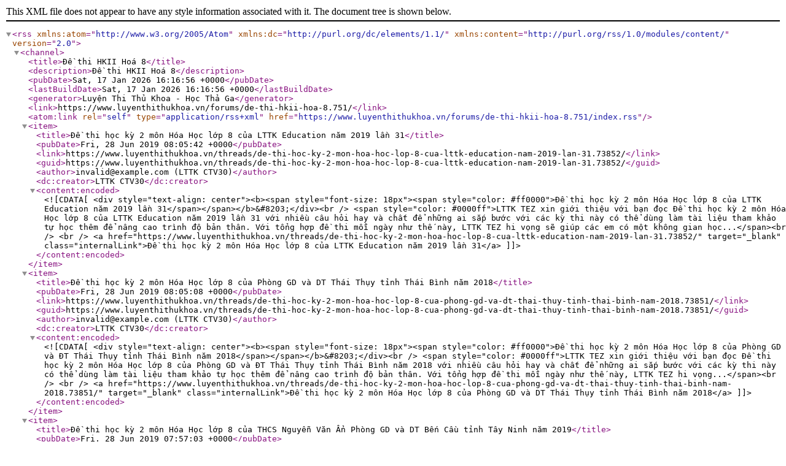

--- FILE ---
content_type: text/xml; charset=UTF-8
request_url: https://www.luyenthithukhoa.vn/forums/de-thi-hkii-hoa-8.751/index.rss
body_size: 4833
content:
<?xml version="1.0" encoding="utf-8"?>
<rss version="2.0" xmlns:atom="http://www.w3.org/2005/Atom" xmlns:dc="http://purl.org/dc/elements/1.1/" xmlns:content="http://purl.org/rss/1.0/modules/content/">
  <channel>
    <title>Đề thi HKII Hoá 8</title>
    <description>Đề thi HKII Hoá 8</description>
    <pubDate>Sat, 17 Jan 2026 16:16:56 +0000</pubDate>
    <lastBuildDate>Sat, 17 Jan 2026 16:16:56 +0000</lastBuildDate>
    <generator>Luyện Thi Thủ Khoa - Học Thả Ga</generator>
    <link>https://www.luyenthithukhoa.vn/forums/de-thi-hkii-hoa-8.751/</link>
    <atom:link rel="self" type="application/rss+xml" href="https://www.luyenthithukhoa.vn/forums/de-thi-hkii-hoa-8.751/index.rss"/>
    <item>
      <title>Đề thi học kỳ 2 môn Hóa Học lớp 8 của LTTK Education năm 2019 lần 31</title>
      <pubDate>Fri, 28 Jun 2019 08:05:42 +0000</pubDate>
      <link>https://www.luyenthithukhoa.vn/threads/de-thi-hoc-ky-2-mon-hoa-hoc-lop-8-cua-lttk-education-nam-2019-lan-31.73852/</link>
      <guid>https://www.luyenthithukhoa.vn/threads/de-thi-hoc-ky-2-mon-hoa-hoc-lop-8-cua-lttk-education-nam-2019-lan-31.73852/</guid>
      <author>invalid@example.com (LTTK CTV30)</author>
      <dc:creator>LTTK CTV30</dc:creator>
      <content:encoded><![CDATA[<div style="text-align: center"><b><span style="font-size: 18px"><span style="color: #ff0000">Đề thi học kỳ 2 môn Hóa Học lớp 8 của LTTK Education năm 2019 lần 31</span></span></b>&#8203;</div><br />
<span style="color: #0000ff">LTTK TEZ xin giới thiệu với bạn đọc Đề thi học kỳ 2 môn Hóa Học lớp 8 của LTTK Education năm 2019 lần 31 với nhiều câu hỏi hay và chất để những ai sắp bước với các kỳ thi này có thể dùng làm tài liệu tham khảo tự học thêm để nâng cao trình độ bản thân. Với tổng hợp đề thi mỗi ngày như thế này, LTTK TEZ hi vọng sẽ giúp các em có một không gian học...</span><br />
<br />
<a href="https://www.luyenthithukhoa.vn/threads/de-thi-hoc-ky-2-mon-hoa-hoc-lop-8-cua-lttk-education-nam-2019-lan-31.73852/" target="_blank" class="internalLink">Đề thi học kỳ 2 môn Hóa Học lớp 8 của LTTK Education năm 2019 lần 31</a>]]></content:encoded>
    </item>
    <item>
      <title>Đề thi học kỳ 2 môn Hóa Học lớp 8 của Phòng GD và DT Thái Thụy tỉnh Thái Bình năm 2018</title>
      <pubDate>Fri, 28 Jun 2019 08:05:08 +0000</pubDate>
      <link>https://www.luyenthithukhoa.vn/threads/de-thi-hoc-ky-2-mon-hoa-hoc-lop-8-cua-phong-gd-va-dt-thai-thuy-tinh-thai-binh-nam-2018.73851/</link>
      <guid>https://www.luyenthithukhoa.vn/threads/de-thi-hoc-ky-2-mon-hoa-hoc-lop-8-cua-phong-gd-va-dt-thai-thuy-tinh-thai-binh-nam-2018.73851/</guid>
      <author>invalid@example.com (LTTK CTV30)</author>
      <dc:creator>LTTK CTV30</dc:creator>
      <content:encoded><![CDATA[<div style="text-align: center"><b><span style="font-size: 18px"><span style="color: #ff0000">Đề thi học kỳ 2 môn Hóa Học lớp 8 của Phòng GD và ĐT Thái Thụy tỉnh Thái Bình năm 2018</span></span></b>&#8203;</div><br />
<span style="color: #0000ff">LTTK TEZ xin giới thiệu với bạn đọc Đề thi học kỳ 2 môn Hóa Học lớp 8 của Phòng GD và ĐT Thái Thụy tỉnh Thái Bình năm 2018 với nhiều câu hỏi hay và chất để những ai sắp bước với các kỳ thi này có thể dùng làm tài liệu tham khảo tự học thêm để nâng cao trình độ bản thân. Với tổng hợp đề thi mỗi ngày như thế này, LTTK TEZ hi vọng...</span><br />
<br />
<a href="https://www.luyenthithukhoa.vn/threads/de-thi-hoc-ky-2-mon-hoa-hoc-lop-8-cua-phong-gd-va-dt-thai-thuy-tinh-thai-binh-nam-2018.73851/" target="_blank" class="internalLink">Đề thi học kỳ 2 môn Hóa Học lớp 8 của Phòng GD và DT Thái Thụy tỉnh Thái Bình năm 2018</a>]]></content:encoded>
    </item>
    <item>
      <title>Đề thi học kỳ 2 môn Hóa Học lớp 8 của THCS Nguyễn Văn Ẩn Phòng GD và DT Bến Cầu tỉnh Tây Ninh năm 2019</title>
      <pubDate>Fri, 28 Jun 2019 07:57:03 +0000</pubDate>
      <link>https://www.luyenthithukhoa.vn/threads/de-thi-hoc-ky-2-mon-hoa-hoc-lop-8-cua-thcs-nguyen-van-an-phong-gd-va-dt-ben-cau-tinh-tay-ninh-nam-2019.73850/</link>
      <guid>https://www.luyenthithukhoa.vn/threads/de-thi-hoc-ky-2-mon-hoa-hoc-lop-8-cua-thcs-nguyen-van-an-phong-gd-va-dt-ben-cau-tinh-tay-ninh-nam-2019.73850/</guid>
      <author>invalid@example.com (LTTK CTV30)</author>
      <dc:creator>LTTK CTV30</dc:creator>
      <content:encoded><![CDATA[<div style="text-align: center"><b><span style="font-size: 18px"><span style="color: #ff0000">Đề thi học kỳ 2 môn Hóa Học lớp 8 của THCS Nguyễn Văn Ẩn Phòng GD và ĐT Bến Cầu tỉnh Tây Ninh năm 2019</span></span></b>&#8203;</div><br />
<span style="color: #0000ff">LTTK TEZ xin giới thiệu với bạn đọc Đề thi học kỳ 2 môn Hóa Học lớp 8 của THCS Nguyễn Văn Ẩn Phòng GD và ĐT Bến Cầu tỉnh Tây Ninh năm 2019 với nhiều câu hỏi hay và chất để những ai sắp bước với các kỳ thi này có thể dùng làm tài liệu tham khảo tự học thêm để nâng cao trình độ bản thân. Với tổng hợp đề thi mỗi ngày...</span><br />
<br />
<a href="https://www.luyenthithukhoa.vn/threads/de-thi-hoc-ky-2-mon-hoa-hoc-lop-8-cua-thcs-nguyen-van-an-phong-gd-va-dt-ben-cau-tinh-tay-ninh-nam-2019.73850/" target="_blank" class="internalLink">Đề thi học kỳ 2 môn Hóa Học lớp 8 của THCS Nguyễn Văn Ẩn Phòng GD và DT Bến Cầu tỉnh Tây Ninh năm 2019</a>]]></content:encoded>
    </item>
    <item>
      <title>Đề thi học kỳ 2 môn Hóa Học lớp 8 của THCS Ba Lòng năm 2019</title>
      <pubDate>Fri, 28 Jun 2019 07:51:46 +0000</pubDate>
      <link>https://www.luyenthithukhoa.vn/threads/de-thi-hoc-ky-2-mon-hoa-hoc-lop-8-cua-thcs-ba-long-nam-2019.73849/</link>
      <guid>https://www.luyenthithukhoa.vn/threads/de-thi-hoc-ky-2-mon-hoa-hoc-lop-8-cua-thcs-ba-long-nam-2019.73849/</guid>
      <author>invalid@example.com (LTTK CTV30)</author>
      <dc:creator>LTTK CTV30</dc:creator>
      <content:encoded><![CDATA[<div style="text-align: center"><b><span style="font-size: 18px"><span style="color: #ff0000">Đề thi học kỳ 2 môn Hóa Học lớp 8 của THCS Ba Lòng năm 2019</span></span></b>&#8203;</div><br />
<span style="color: #0000ff">LTTK TEZ xin giới thiệu với bạn đọc Đề thi học kỳ 2 môn Hóa Học lớp 8 của THCS Ba Lòng năm 2019 với nhiều câu hỏi hay và chất để những ai sắp bước với các kỳ thi này có thể dùng làm tài liệu tham khảo tự học thêm để nâng cao trình độ bản thân. Với tổng hợp đề thi mỗi ngày như thế này, LTTK TEZ hi vọng sẽ giúp các em có một không gian học tập bổ ích và luôn...</span><br />
<br />
<a href="https://www.luyenthithukhoa.vn/threads/de-thi-hoc-ky-2-mon-hoa-hoc-lop-8-cua-thcs-ba-long-nam-2019.73849/" target="_blank" class="internalLink">Đề thi học kỳ 2 môn Hóa Học lớp 8 của THCS Ba Lòng năm 2019</a>]]></content:encoded>
    </item>
    <item>
      <title>Đề thi học kỳ 2 môn Hóa Học lớp 8 của THCS Cát Trinh năm 2019</title>
      <pubDate>Fri, 28 Jun 2019 07:48:56 +0000</pubDate>
      <link>https://www.luyenthithukhoa.vn/threads/de-thi-hoc-ky-2-mon-hoa-hoc-lop-8-cua-thcs-cat-trinh-nam-2019.73848/</link>
      <guid>https://www.luyenthithukhoa.vn/threads/de-thi-hoc-ky-2-mon-hoa-hoc-lop-8-cua-thcs-cat-trinh-nam-2019.73848/</guid>
      <author>invalid@example.com (LTTK CTV30)</author>
      <dc:creator>LTTK CTV30</dc:creator>
      <content:encoded><![CDATA[<div style="text-align: center"><b><span style="font-size: 18px"><span style="color: #ff0000">Đề thi học kỳ 2 môn Hóa Học lớp 8 của THCS Cát Trinh năm 2019</span></span></b>&#8203;</div><br />
<span style="color: #0000ff">LTTK TEZ xin giới thiệu với bạn đọc Đề thi học kỳ 2 môn Hóa Học lớp 8 của THCS Cát Trinh năm 2019 với nhiều câu hỏi hay và chất để những ai sắp bước với các kỳ thi này có thể dùng làm tài liệu tham khảo tự học thêm để nâng cao trình độ bản thân. Với tổng hợp đề thi mỗi ngày như thế này, LTTK TEZ hi vọng sẽ giúp các em có một không gian học tập bổ ích và...</span><br />
<br />
<a href="https://www.luyenthithukhoa.vn/threads/de-thi-hoc-ky-2-mon-hoa-hoc-lop-8-cua-thcs-cat-trinh-nam-2019.73848/" target="_blank" class="internalLink">Đề thi học kỳ 2 môn Hóa Học lớp 8 của THCS Cát Trinh năm 2019</a>]]></content:encoded>
    </item>
    <item>
      <title>Đề thi học kỳ 2 môn Hóa Học lớp 8 của THCS Nguyễn Gia Thiều năm 2019</title>
      <pubDate>Fri, 28 Jun 2019 07:44:03 +0000</pubDate>
      <link>https://www.luyenthithukhoa.vn/threads/de-thi-hoc-ky-2-mon-hoa-hoc-lop-8-cua-thcs-nguyen-gia-thieu-nam-2019.73847/</link>
      <guid>https://www.luyenthithukhoa.vn/threads/de-thi-hoc-ky-2-mon-hoa-hoc-lop-8-cua-thcs-nguyen-gia-thieu-nam-2019.73847/</guid>
      <author>invalid@example.com (LTTK CTV30)</author>
      <dc:creator>LTTK CTV30</dc:creator>
      <content:encoded><![CDATA[<div style="text-align: center"><b><span style="font-size: 18px"><span style="color: #ff0000">Đề thi học kỳ 2 môn Hóa Học lớp 8 của THCS Nguyễn Gia Thiều năm 2019</span></span></b>&#8203;</div><br />
<span style="color: #0000ff">LTTK TEZ xin giới thiệu với bạn đọc Đề thi học kỳ 2 môn Hóa Học lớp 8 của THCS Nguyễn Gia Thiều năm 2019 với nhiều câu hỏi hay và chất để những ai sắp bước với các kỳ thi này có thể dùng làm tài liệu tham khảo tự học thêm để nâng cao trình độ bản thân. Với tổng hợp đề thi mỗi ngày như thế này, LTTK TEZ hi vọng sẽ giúp các em có một không gian học...</span><br />
<br />
<a href="https://www.luyenthithukhoa.vn/threads/de-thi-hoc-ky-2-mon-hoa-hoc-lop-8-cua-thcs-nguyen-gia-thieu-nam-2019.73847/" target="_blank" class="internalLink">Đề thi học kỳ 2 môn Hóa Học lớp 8 của THCS Nguyễn Gia Thiều năm 2019</a>]]></content:encoded>
    </item>
    <item>
      <title>Đề thi học kỳ 2 môn Hóa Học lớp 8 của LTTK Education năm 2019 lần 30</title>
      <pubDate>Fri, 28 Jun 2019 07:38:24 +0000</pubDate>
      <link>https://www.luyenthithukhoa.vn/threads/de-thi-hoc-ky-2-mon-hoa-hoc-lop-8-cua-lttk-education-nam-2019-lan-30.73846/</link>
      <guid>https://www.luyenthithukhoa.vn/threads/de-thi-hoc-ky-2-mon-hoa-hoc-lop-8-cua-lttk-education-nam-2019-lan-30.73846/</guid>
      <author>invalid@example.com (LTTK CTV30)</author>
      <dc:creator>LTTK CTV30</dc:creator>
      <content:encoded><![CDATA[<div style="text-align: center"><b><span style="font-size: 18px"><span style="color: #ff0000">Đề thi học kỳ 2 môn Hóa Học lớp 8 của LTTK Education năm 2019 lần 30</span></span></b>&#8203;</div><br />
<span style="color: #0000ff">LTTK TEZ xin giới thiệu với bạn đọc Đề thi học kỳ 2 môn Hóa Học lớp 8 của LTTK Education năm 2019 lần 30 với nhiều câu hỏi hay và chất để những ai sắp bước với các kỳ thi này có thể dùng làm tài liệu tham khảo tự học thêm để nâng cao trình độ bản thân. Với tổng hợp đề thi mỗi ngày như thế này, LTTK TEZ hi vọng sẽ giúp các em có một không gian học...</span><br />
<br />
<a href="https://www.luyenthithukhoa.vn/threads/de-thi-hoc-ky-2-mon-hoa-hoc-lop-8-cua-lttk-education-nam-2019-lan-30.73846/" target="_blank" class="internalLink">Đề thi học kỳ 2 môn Hóa Học lớp 8 của LTTK Education năm 2019 lần 30</a>]]></content:encoded>
    </item>
    <item>
      <title>Đề thi học kỳ 2 môn Hóa Học lớp 8 của THCS Lê Hồng Phong Phòng GD và DT Krông Búk tỉnh Đắk Lắk năm 2018</title>
      <pubDate>Fri, 28 Jun 2019 07:32:40 +0000</pubDate>
      <link>https://www.luyenthithukhoa.vn/threads/de-thi-hoc-ky-2-mon-hoa-hoc-lop-8-cua-thcs-le-hong-phong-phong-gd-va-dt-krong-buk-tinh-dak-lak-nam-2018.73845/</link>
      <guid>https://www.luyenthithukhoa.vn/threads/de-thi-hoc-ky-2-mon-hoa-hoc-lop-8-cua-thcs-le-hong-phong-phong-gd-va-dt-krong-buk-tinh-dak-lak-nam-2018.73845/</guid>
      <author>invalid@example.com (LTTK CTV30)</author>
      <dc:creator>LTTK CTV30</dc:creator>
      <content:encoded><![CDATA[<div style="text-align: center"><b><span style="font-size: 18px"><span style="color: #ff0000">Đề thi học kỳ 2 môn Hóa Học lớp 8 của THCS Lê Hồng Phong Phòng GD và ĐT Krông Búk tỉnh Đắk Lắk năm 2018</span></span></b>&#8203;</div><br />
<span style="color: #0000ff">LTTK TEZ xin giới thiệu với bạn đọc Đề thi học kỳ 2 môn Hóa Học lớp 8 của THCS Lê Hồng Phong Phòng GD và ĐT Krông Búk tỉnh Đắk Lắk năm 2018 với nhiều câu hỏi hay và chất để những ai sắp bước với các kỳ thi này có thể dùng làm tài liệu tham khảo tự học thêm để nâng cao trình độ bản thân. Với tổng hợp đề thi mỗi...</span><br />
<br />
<a href="https://www.luyenthithukhoa.vn/threads/de-thi-hoc-ky-2-mon-hoa-hoc-lop-8-cua-thcs-le-hong-phong-phong-gd-va-dt-krong-buk-tinh-dak-lak-nam-2018.73845/" target="_blank" class="internalLink">Đề thi học kỳ 2 môn Hóa Học lớp 8 của THCS Lê Hồng Phong Phòng GD và DT Krông Búk tỉnh Đắk Lắk năm 2018</a>]]></content:encoded>
    </item>
    <item>
      <title>Đề thi học kỳ 2 môn Hóa Học lớp 8 của Phòng GD và DT thành phố Tây Ninh năm 2019</title>
      <pubDate>Fri, 28 Jun 2019 07:21:53 +0000</pubDate>
      <link>https://www.luyenthithukhoa.vn/threads/de-thi-hoc-ky-2-mon-hoa-hoc-lop-8-cua-phong-gd-va-dt-thanh-pho-tay-ninh-nam-2019.73844/</link>
      <guid>https://www.luyenthithukhoa.vn/threads/de-thi-hoc-ky-2-mon-hoa-hoc-lop-8-cua-phong-gd-va-dt-thanh-pho-tay-ninh-nam-2019.73844/</guid>
      <author>invalid@example.com (LTTK CTV30)</author>
      <dc:creator>LTTK CTV30</dc:creator>
      <content:encoded><![CDATA[<div style="text-align: center"><b><span style="font-size: 18px"><span style="color: #ff0000">Đề thi học kỳ 2 môn Hóa Học lớp 8 của Phòng GD và ĐT thành phố Tây Ninh năm 2019</span></span></b>&#8203;</div><br />
<span style="color: #0000ff">LTTK TEZ xin giới thiệu với bạn đọc Đề thi học kỳ 2 môn Hóa Học lớp 8 của Phòng GD và ĐT thành phố Tây Ninh năm 2019 với nhiều câu hỏi hay và chất để những ai sắp bước với các kỳ thi này có thể dùng làm tài liệu tham khảo tự học thêm để nâng cao trình độ bản thân. Với tổng hợp đề thi mỗi ngày như thế này, LTTK TEZ hi vọng sẽ giúp các...</span><br />
<br />
<a href="https://www.luyenthithukhoa.vn/threads/de-thi-hoc-ky-2-mon-hoa-hoc-lop-8-cua-phong-gd-va-dt-thanh-pho-tay-ninh-nam-2019.73844/" target="_blank" class="internalLink">Đề thi học kỳ 2 môn Hóa Học lớp 8 của Phòng GD và DT thành phố Tây Ninh năm 2019</a>]]></content:encoded>
    </item>
    <item>
      <title>Đề thi học kỳ 2 môn Hóa Học lớp 8 của LTTK Education năm 2019 lần 29</title>
      <pubDate>Fri, 28 Jun 2019 07:19:45 +0000</pubDate>
      <link>https://www.luyenthithukhoa.vn/threads/de-thi-hoc-ky-2-mon-hoa-hoc-lop-8-cua-lttk-education-nam-2019-lan-29.73843/</link>
      <guid>https://www.luyenthithukhoa.vn/threads/de-thi-hoc-ky-2-mon-hoa-hoc-lop-8-cua-lttk-education-nam-2019-lan-29.73843/</guid>
      <author>invalid@example.com (LTTK CTV30)</author>
      <dc:creator>LTTK CTV30</dc:creator>
      <content:encoded><![CDATA[<div style="text-align: center"><b><span style="font-size: 18px"><span style="color: #ff0000">Đề thi học kỳ 2 môn Hóa Học lớp 8 của LTTK Education năm 2019 lần 29</span></span></b>&#8203;</div><br />
<span style="color: #0000ff">LTTK TEZ xin giới thiệu với bạn đọc Đề thi học kỳ 2 môn Hóa Học lớp 8 của LTTK Education năm 2019 lần 29 với nhiều câu hỏi hay và chất để những ai sắp bước với các kỳ thi này có thể dùng làm tài liệu tham khảo tự học thêm để nâng cao trình độ bản thân. Với tổng hợp đề thi mỗi ngày như thế này, LTTK TEZ hi vọng sẽ giúp các em có một không gian học...</span><br />
<br />
<a href="https://www.luyenthithukhoa.vn/threads/de-thi-hoc-ky-2-mon-hoa-hoc-lop-8-cua-lttk-education-nam-2019-lan-29.73843/" target="_blank" class="internalLink">Đề thi học kỳ 2 môn Hóa Học lớp 8 của LTTK Education năm 2019 lần 29</a>]]></content:encoded>
    </item>
    <item>
      <title>Đề thi học kỳ 2 môn Hóa Học lớp 8 của THCS Chu Văn An năm 2019</title>
      <pubDate>Fri, 28 Jun 2019 07:08:49 +0000</pubDate>
      <link>https://www.luyenthithukhoa.vn/threads/de-thi-hoc-ky-2-mon-hoa-hoc-lop-8-cua-thcs-chu-van-an-nam-2019.73842/</link>
      <guid>https://www.luyenthithukhoa.vn/threads/de-thi-hoc-ky-2-mon-hoa-hoc-lop-8-cua-thcs-chu-van-an-nam-2019.73842/</guid>
      <author>invalid@example.com (LTTK CTV30)</author>
      <dc:creator>LTTK CTV30</dc:creator>
      <content:encoded><![CDATA[<div style="text-align: center"><b><span style="font-size: 18px"><span style="color: #ff0000">Đề thi học kỳ 2 môn Hóa Học lớp 8 của THCS Chu Văn An năm 2019 </span></span></b>&#8203;</div><br />
<span style="color: #0000ff">LTTK TEZ xin giới thiệu với bạn đọc Đề thi học kỳ 2 môn Hóa Học lớp 8 của THCS Chu Văn An năm 2019 với nhiều câu hỏi hay và chất để những ai sắp bước với các kỳ thi này có thể dùng làm tài liệu tham khảo tự học thêm để nâng cao trình độ bản thân. Với tổng hợp đề thi mỗi ngày như thế này, LTTK TEZ hi vọng sẽ giúp các em có một không gian học tập bổ ích...</span><br />
<br />
<a href="https://www.luyenthithukhoa.vn/threads/de-thi-hoc-ky-2-mon-hoa-hoc-lop-8-cua-thcs-chu-van-an-nam-2019.73842/" target="_blank" class="internalLink">Đề thi học kỳ 2 môn Hóa Học lớp 8 của THCS Chu Văn An năm 2019</a>]]></content:encoded>
    </item>
    <item>
      <title>Đề thi học kỳ 2 môn Hóa Học lớp 8 của THCS Cát Trinh năm 2017</title>
      <pubDate>Fri, 28 Jun 2019 07:04:54 +0000</pubDate>
      <link>https://www.luyenthithukhoa.vn/threads/de-thi-hoc-ky-2-mon-hoa-hoc-lop-8-cua-thcs-cat-trinh-nam-2017.73841/</link>
      <guid>https://www.luyenthithukhoa.vn/threads/de-thi-hoc-ky-2-mon-hoa-hoc-lop-8-cua-thcs-cat-trinh-nam-2017.73841/</guid>
      <author>invalid@example.com (LTTK CTV30)</author>
      <dc:creator>LTTK CTV30</dc:creator>
      <content:encoded><![CDATA[<div style="text-align: center"><b><span style="font-size: 18px"><span style="color: #ff0000">Đề thi học kỳ 2 môn Hóa Học lớp 8 của THCS Cát Trinh năm 2017</span></span></b>&#8203;</div><br />
<span style="color: #0000ff">LTTK TEZ xin giới thiệu với bạn đọc Đề thi học kỳ 2 môn Hóa Học lớp 8 của THCS Cát Trinh năm 2017 với nhiều câu hỏi hay và chất để những ai sắp bước với các kỳ thi này có thể dùng làm tài liệu tham khảo tự học thêm để nâng cao trình độ bản thân. Với tổng hợp đề thi mỗi ngày như thế này, LTTK TEZ hi vọng sẽ giúp các em có một không gian học tập bổ ích và...</span><br />
<br />
<a href="https://www.luyenthithukhoa.vn/threads/de-thi-hoc-ky-2-mon-hoa-hoc-lop-8-cua-thcs-cat-trinh-nam-2017.73841/" target="_blank" class="internalLink">Đề thi học kỳ 2 môn Hóa Học lớp 8 của THCS Cát Trinh năm 2017</a>]]></content:encoded>
    </item>
    <item>
      <title>Đề thi học kỳ 2 môn Hóa Học lớp 8 của LTTK Education năm 2019 lần 28</title>
      <pubDate>Fri, 28 Jun 2019 07:01:40 +0000</pubDate>
      <link>https://www.luyenthithukhoa.vn/threads/de-thi-hoc-ky-2-mon-hoa-hoc-lop-8-cua-lttk-education-nam-2019-lan-28.73840/</link>
      <guid>https://www.luyenthithukhoa.vn/threads/de-thi-hoc-ky-2-mon-hoa-hoc-lop-8-cua-lttk-education-nam-2019-lan-28.73840/</guid>
      <author>invalid@example.com (LTTK CTV30)</author>
      <dc:creator>LTTK CTV30</dc:creator>
      <content:encoded><![CDATA[<div style="text-align: center"><b><span style="font-size: 18px"><span style="color: #ff0000">Đề thi học kỳ 2 môn Hóa Học lớp 8 của LTTK Education năm 2019 lần 28</span></span></b>&#8203;</div><br />
<span style="color: #0000ff">LTTK TEZ xin giới thiệu với bạn đọc Đề thi học kỳ 2 môn Hóa Học lớp 8 của LTTK Education năm 2019 lần 28 với nhiều câu hỏi hay và chất để những ai sắp bước với các kỳ thi này có thể dùng làm tài liệu tham khảo tự học thêm để nâng cao trình độ bản thân. Với tổng hợp đề thi mỗi ngày như thế này, LTTK TEZ hi vọng sẽ giúp các em có một không gian học...</span><br />
<br />
<a href="https://www.luyenthithukhoa.vn/threads/de-thi-hoc-ky-2-mon-hoa-hoc-lop-8-cua-lttk-education-nam-2019-lan-28.73840/" target="_blank" class="internalLink">Đề thi học kỳ 2 môn Hóa Học lớp 8 của LTTK Education năm 2019 lần 28</a>]]></content:encoded>
    </item>
    <item>
      <title>Đề thi học kỳ 2 môn Hóa Học lớp 8 của THCS Cát Trinh năm 2018</title>
      <pubDate>Fri, 28 Jun 2019 06:58:20 +0000</pubDate>
      <link>https://www.luyenthithukhoa.vn/threads/de-thi-hoc-ky-2-mon-hoa-hoc-lop-8-cua-thcs-cat-trinh-nam-2018.73839/</link>
      <guid>https://www.luyenthithukhoa.vn/threads/de-thi-hoc-ky-2-mon-hoa-hoc-lop-8-cua-thcs-cat-trinh-nam-2018.73839/</guid>
      <author>invalid@example.com (LTTK CTV30)</author>
      <dc:creator>LTTK CTV30</dc:creator>
      <content:encoded><![CDATA[<div style="text-align: center"><b><span style="font-size: 18px"><span style="color: #ff0000">Đề thi học kỳ 2 môn Hóa Học lớp 8 của THCS Cát Trinh năm 2018</span></span></b>&#8203;</div><br />
<span style="color: #0000ff">LTTK TEZ xin giới thiệu với bạn đọc Đề thi học kỳ 2 môn Hóa Học lớp 8 của THCS Cát Trinh năm 2018 với nhiều câu hỏi hay và chất để những ai sắp bước với các kỳ thi này có thể dùng làm tài liệu tham khảo tự học thêm để nâng cao trình độ bản thân. Với tổng hợp đề thi mỗi ngày như thế này, LTTK TEZ hi vọng sẽ giúp các em có một không gian học tập bổ ích và...</span><br />
<br />
<a href="https://www.luyenthithukhoa.vn/threads/de-thi-hoc-ky-2-mon-hoa-hoc-lop-8-cua-thcs-cat-trinh-nam-2018.73839/" target="_blank" class="internalLink">Đề thi học kỳ 2 môn Hóa Học lớp 8 của THCS Cát Trinh năm 2018</a>]]></content:encoded>
    </item>
    <item>
      <title>Đề thi học kỳ 2 môn Hóa Học lớp 8 của LTTK Education năm 2019 lần 27</title>
      <pubDate>Fri, 28 Jun 2019 01:36:02 +0000</pubDate>
      <link>https://www.luyenthithukhoa.vn/threads/de-thi-hoc-ky-2-mon-hoa-hoc-lop-8-cua-lttk-education-nam-2019-lan-27.73780/</link>
      <guid>https://www.luyenthithukhoa.vn/threads/de-thi-hoc-ky-2-mon-hoa-hoc-lop-8-cua-lttk-education-nam-2019-lan-27.73780/</guid>
      <author>invalid@example.com (LTTK CTV30)</author>
      <dc:creator>LTTK CTV30</dc:creator>
      <content:encoded><![CDATA[<div style="text-align: center"><b><span style="font-size: 18px"><span style="color: #ff0000">Đề thi học kỳ 2 môn Hóa Học lớp 8 của LTTK Education năm 2019 lần 27</span></span></b>&#8203;</div><br />
<span style="color: #0000ff">LTTK TEZ xin giới thiệu với bạn đọc Đề thi học kỳ 2 môn Hóa Học lớp 8 của LTTK Education năm 2019 lần 27 với nhiều câu hỏi hay và chất để những ai sắp bước với các kỳ thi này có thể dùng làm tài liệu tham khảo tự học thêm để nâng cao trình độ bản thân. Với tổng hợp đề thi mỗi ngày như thế này, LTTK TEZ hi vọng sẽ giúp các em có một không gian học...</span><br />
<br />
<a href="https://www.luyenthithukhoa.vn/threads/de-thi-hoc-ky-2-mon-hoa-hoc-lop-8-cua-lttk-education-nam-2019-lan-27.73780/" target="_blank" class="internalLink">Đề thi học kỳ 2 môn Hóa Học lớp 8 của LTTK Education năm 2019 lần 27</a>]]></content:encoded>
    </item>
    <item>
      <title>Đề thi học kỳ 2 môn Hóa Học lớp 8 của LTTK Education năm 2019 lần 26</title>
      <pubDate>Fri, 28 Jun 2019 01:35:27 +0000</pubDate>
      <link>https://www.luyenthithukhoa.vn/threads/de-thi-hoc-ky-2-mon-hoa-hoc-lop-8-cua-lttk-education-nam-2019-lan-26.73779/</link>
      <guid>https://www.luyenthithukhoa.vn/threads/de-thi-hoc-ky-2-mon-hoa-hoc-lop-8-cua-lttk-education-nam-2019-lan-26.73779/</guid>
      <author>invalid@example.com (LTTK CTV30)</author>
      <dc:creator>LTTK CTV30</dc:creator>
      <content:encoded><![CDATA[<div style="text-align: center"><b><span style="font-size: 18px"><span style="color: #ff0000">Đề thi học kỳ 2 môn Hóa Học lớp 8 của LTTK Education năm 2019 lần 26</span></span></b>&#8203;</div><br />
<span style="color: #0000ff">LTTK TEZ xin giới thiệu với bạn đọc Đề thi học kỳ 2 môn Hóa Học lớp 8 của LTTK Education năm 2019 lần 26 với nhiều câu hỏi hay và chất để những ai sắp bước với các kỳ thi này có thể dùng làm tài liệu tham khảo tự học thêm để nâng cao trình độ bản thân. Với tổng hợp đề thi mỗi ngày như thế này, LTTK TEZ hi vọng sẽ giúp các em có một không gian học...</span><br />
<br />
<a href="https://www.luyenthithukhoa.vn/threads/de-thi-hoc-ky-2-mon-hoa-hoc-lop-8-cua-lttk-education-nam-2019-lan-26.73779/" target="_blank" class="internalLink">Đề thi học kỳ 2 môn Hóa Học lớp 8 của LTTK Education năm 2019 lần 26</a>]]></content:encoded>
    </item>
    <item>
      <title>Đề thi học kỳ 2 môn Hóa Học lớp 8 của LTTK Education năm 2019 lần 25</title>
      <pubDate>Fri, 28 Jun 2019 01:34:46 +0000</pubDate>
      <link>https://www.luyenthithukhoa.vn/threads/de-thi-hoc-ky-2-mon-hoa-hoc-lop-8-cua-lttk-education-nam-2019-lan-25.73778/</link>
      <guid>https://www.luyenthithukhoa.vn/threads/de-thi-hoc-ky-2-mon-hoa-hoc-lop-8-cua-lttk-education-nam-2019-lan-25.73778/</guid>
      <author>invalid@example.com (LTTK CTV30)</author>
      <dc:creator>LTTK CTV30</dc:creator>
      <content:encoded><![CDATA[<div style="text-align: center"><b><span style="font-size: 18px"><span style="color: #ff0000">Đề thi học kỳ 2 môn Hóa Học lớp 8 của LTTK Education năm 2019 lần 25</span></span></b>&#8203;</div><br />
<span style="color: #0000ff">LTTK TEZ xin giới thiệu với bạn đọc Đề thi học kỳ 2 môn Hóa Học lớp 8 của LTTK Education năm 2019 lần 25 với nhiều câu hỏi hay và chất để những ai sắp bước với các kỳ thi này có thể dùng làm tài liệu tham khảo tự học thêm để nâng cao trình độ bản thân. Với tổng hợp đề thi mỗi ngày như thế này, LTTK TEZ hi vọng sẽ giúp các em có một không gian học...</span><br />
<br />
<a href="https://www.luyenthithukhoa.vn/threads/de-thi-hoc-ky-2-mon-hoa-hoc-lop-8-cua-lttk-education-nam-2019-lan-25.73778/" target="_blank" class="internalLink">Đề thi học kỳ 2 môn Hóa Học lớp 8 của LTTK Education năm 2019 lần 25</a>]]></content:encoded>
    </item>
    <item>
      <title>Đề thi học kỳ 2 môn Hóa Học lớp 8 của LTTK Education năm 2019 lần 24</title>
      <pubDate>Fri, 28 Jun 2019 01:33:35 +0000</pubDate>
      <link>https://www.luyenthithukhoa.vn/threads/de-thi-hoc-ky-2-mon-hoa-hoc-lop-8-cua-lttk-education-nam-2019-lan-24.73777/</link>
      <guid>https://www.luyenthithukhoa.vn/threads/de-thi-hoc-ky-2-mon-hoa-hoc-lop-8-cua-lttk-education-nam-2019-lan-24.73777/</guid>
      <author>invalid@example.com (LTTK CTV30)</author>
      <dc:creator>LTTK CTV30</dc:creator>
      <content:encoded><![CDATA[<div style="text-align: center"><b><span style="font-size: 18px"><span style="color: #ff0000">Đề thi học kỳ 2 môn Hóa Học lớp 8 của LTTK Education năm 2019 lần 24</span></span></b>&#8203;</div><br />
<span style="color: #0000ff">LTTK TEZ xin giới thiệu với bạn đọc Đề thi học kỳ 2 môn Hóa Học lớp 8 của LTTK Education năm 2019 lần 24 với nhiều câu hỏi hay và chất để những ai sắp bước với các kỳ thi này có thể dùng làm tài liệu tham khảo tự học thêm để nâng cao trình độ bản thân. Với tổng hợp đề thi mỗi ngày như thế này, LTTK TEZ hi vọng sẽ giúp các em có một không gian học...</span><br />
<br />
<a href="https://www.luyenthithukhoa.vn/threads/de-thi-hoc-ky-2-mon-hoa-hoc-lop-8-cua-lttk-education-nam-2019-lan-24.73777/" target="_blank" class="internalLink">Đề thi học kỳ 2 môn Hóa Học lớp 8 của LTTK Education năm 2019 lần 24</a>]]></content:encoded>
    </item>
    <item>
      <title>Đề thi học kỳ 2 môn Hóa Học lớp 8 của LTTK Education năm 2019 lần 23</title>
      <pubDate>Fri, 28 Jun 2019 01:32:55 +0000</pubDate>
      <link>https://www.luyenthithukhoa.vn/threads/de-thi-hoc-ky-2-mon-hoa-hoc-lop-8-cua-lttk-education-nam-2019-lan-23.73776/</link>
      <guid>https://www.luyenthithukhoa.vn/threads/de-thi-hoc-ky-2-mon-hoa-hoc-lop-8-cua-lttk-education-nam-2019-lan-23.73776/</guid>
      <author>invalid@example.com (LTTK CTV30)</author>
      <dc:creator>LTTK CTV30</dc:creator>
      <content:encoded><![CDATA[<div style="text-align: center"><b><span style="font-size: 18px"><span style="color: #ff0000">Đề thi học kỳ 2 môn Hóa Học lớp 8 của LTTK Education năm 2019 lần 23</span></span></b>&#8203;</div><br />
<span style="color: #0000ff">LTTK TEZ xin giới thiệu với bạn đọc Đề thi học kỳ 2 môn Hóa Học lớp 8 của LTTK Education năm 2019 lần 23 với nhiều câu hỏi hay và chất để những ai sắp bước với các kỳ thi này có thể dùng làm tài liệu tham khảo tự học thêm để nâng cao trình độ bản thân. Với tổng hợp đề thi mỗi ngày như thế này, LTTK TEZ hi vọng sẽ giúp các em có một không gian học...</span><br />
<br />
<a href="https://www.luyenthithukhoa.vn/threads/de-thi-hoc-ky-2-mon-hoa-hoc-lop-8-cua-lttk-education-nam-2019-lan-23.73776/" target="_blank" class="internalLink">Đề thi học kỳ 2 môn Hóa Học lớp 8 của LTTK Education năm 2019 lần 23</a>]]></content:encoded>
    </item>
    <item>
      <title>Đề thi học kỳ 2 môn Hóa Học lớp 8 của LTTK Education năm 2019 lần 22</title>
      <pubDate>Fri, 28 Jun 2019 01:32:06 +0000</pubDate>
      <link>https://www.luyenthithukhoa.vn/threads/de-thi-hoc-ky-2-mon-hoa-hoc-lop-8-cua-lttk-education-nam-2019-lan-22.73775/</link>
      <guid>https://www.luyenthithukhoa.vn/threads/de-thi-hoc-ky-2-mon-hoa-hoc-lop-8-cua-lttk-education-nam-2019-lan-22.73775/</guid>
      <author>invalid@example.com (LTTK CTV30)</author>
      <dc:creator>LTTK CTV30</dc:creator>
      <content:encoded><![CDATA[<div style="text-align: center"><b><span style="font-size: 18px"><span style="color: #ff0000">Đề thi học kỳ 2 môn Hóa Học lớp 8 của LTTK Education năm 2019 lần 22</span></span></b>&#8203;</div><br />
<span style="color: #0000ff">LTTK TEZ xin giới thiệu với bạn đọc Đề thi học kỳ 2 môn Hóa Học lớp 8 của LTTK Education năm 2019 lần 22 với nhiều câu hỏi hay và chất để những ai sắp bước với các kỳ thi này có thể dùng làm tài liệu tham khảo tự học thêm để nâng cao trình độ bản thân. Với tổng hợp đề thi mỗi ngày như thế này, LTTK TEZ hi vọng sẽ giúp các em có một không gian học...</span><br />
<br />
<a href="https://www.luyenthithukhoa.vn/threads/de-thi-hoc-ky-2-mon-hoa-hoc-lop-8-cua-lttk-education-nam-2019-lan-22.73775/" target="_blank" class="internalLink">Đề thi học kỳ 2 môn Hóa Học lớp 8 của LTTK Education năm 2019 lần 22</a>]]></content:encoded>
    </item>
    <item>
      <title>Đề thi học kỳ 2 môn Hóa Học lớp 8 của LTTK Education năm 2019 lần 21</title>
      <pubDate>Fri, 28 Jun 2019 01:31:24 +0000</pubDate>
      <link>https://www.luyenthithukhoa.vn/threads/de-thi-hoc-ky-2-mon-hoa-hoc-lop-8-cua-lttk-education-nam-2019-lan-21.73774/</link>
      <guid>https://www.luyenthithukhoa.vn/threads/de-thi-hoc-ky-2-mon-hoa-hoc-lop-8-cua-lttk-education-nam-2019-lan-21.73774/</guid>
      <author>invalid@example.com (LTTK CTV30)</author>
      <dc:creator>LTTK CTV30</dc:creator>
      <content:encoded><![CDATA[<div style="text-align: center"><b><span style="font-size: 18px"><span style="color: #ff0000">Đề thi học kỳ 2 môn Hóa Học lớp 8 của LTTK Education năm 2019 lần 21</span></span></b>&#8203;</div><br />
<span style="color: #0000ff">LTTK TEZ xin giới thiệu với bạn đọc Đề thi học kỳ 2 môn Hóa Học lớp 8 của LTTK Education năm 2019 lần 21 với nhiều câu hỏi hay và chất để những ai sắp bước với các kỳ thi này có thể dùng làm tài liệu tham khảo tự học thêm để nâng cao trình độ bản thân. Với tổng hợp đề thi mỗi ngày như thế này, LTTK TEZ hi vọng sẽ giúp các em có một không gian học...</span><br />
<br />
<a href="https://www.luyenthithukhoa.vn/threads/de-thi-hoc-ky-2-mon-hoa-hoc-lop-8-cua-lttk-education-nam-2019-lan-21.73774/" target="_blank" class="internalLink">Đề thi học kỳ 2 môn Hóa Học lớp 8 của LTTK Education năm 2019 lần 21</a>]]></content:encoded>
    </item>
    <item>
      <title>Đề thi học kỳ 2 môn Hóa Học lớp 8 của LTTK Education năm 2019 lần 20</title>
      <pubDate>Fri, 28 Jun 2019 01:30:30 +0000</pubDate>
      <link>https://www.luyenthithukhoa.vn/threads/de-thi-hoc-ky-2-mon-hoa-hoc-lop-8-cua-lttk-education-nam-2019-lan-20.73773/</link>
      <guid>https://www.luyenthithukhoa.vn/threads/de-thi-hoc-ky-2-mon-hoa-hoc-lop-8-cua-lttk-education-nam-2019-lan-20.73773/</guid>
      <author>invalid@example.com (LTTK CTV30)</author>
      <dc:creator>LTTK CTV30</dc:creator>
      <content:encoded><![CDATA[<div style="text-align: center"><b><span style="font-size: 18px"><span style="color: #ff0000">Đề thi học kỳ 2 môn Hóa Học lớp 8 của LTTK Education năm 2019 lần 20</span></span></b>&#8203;</div><br />
<span style="color: #0000ff">LTTK TEZ xin giới thiệu với bạn đọc Đề thi học kỳ 2 môn Hóa Học lớp 8 của LTTK Education năm 2019 lần 20 với nhiều câu hỏi hay và chất để những ai sắp bước với các kỳ thi này có thể dùng làm tài liệu tham khảo tự học thêm để nâng cao trình độ bản thân. Với tổng hợp đề thi mỗi ngày như thế này, LTTK TEZ hi vọng sẽ giúp các em có một không gian học...</span><br />
<br />
<a href="https://www.luyenthithukhoa.vn/threads/de-thi-hoc-ky-2-mon-hoa-hoc-lop-8-cua-lttk-education-nam-2019-lan-20.73773/" target="_blank" class="internalLink">Đề thi học kỳ 2 môn Hóa Học lớp 8 của LTTK Education năm 2019 lần 20</a>]]></content:encoded>
    </item>
    <item>
      <title>Đề thi học kỳ 2 môn Hóa Học lớp 8 của LTTK Education năm 2019 lần 19</title>
      <pubDate>Fri, 28 Jun 2019 01:29:37 +0000</pubDate>
      <link>https://www.luyenthithukhoa.vn/threads/de-thi-hoc-ky-2-mon-hoa-hoc-lop-8-cua-lttk-education-nam-2019-lan-19.73772/</link>
      <guid>https://www.luyenthithukhoa.vn/threads/de-thi-hoc-ky-2-mon-hoa-hoc-lop-8-cua-lttk-education-nam-2019-lan-19.73772/</guid>
      <author>invalid@example.com (LTTK CTV30)</author>
      <dc:creator>LTTK CTV30</dc:creator>
      <content:encoded><![CDATA[<div style="text-align: center"><b><span style="font-size: 18px"><span style="color: #ff0000">Đề thi học kỳ 2 môn Hóa Học lớp 8 của LTTK Education năm 2019 lần 19</span></span></b>&#8203;</div><br />
<span style="color: #0000ff">LTTK TEZ xin giới thiệu với bạn đọc Đề thi học kỳ 2 môn Hóa Học lớp 8 của LTTK Education năm 2019 lần 19 với nhiều câu hỏi hay và chất để những ai sắp bước với các kỳ thi này có thể dùng làm tài liệu tham khảo tự học thêm để nâng cao trình độ bản thân. Với tổng hợp đề thi mỗi ngày như thế này, LTTK TEZ hi vọng sẽ giúp các em có một không gian học...</span><br />
<br />
<a href="https://www.luyenthithukhoa.vn/threads/de-thi-hoc-ky-2-mon-hoa-hoc-lop-8-cua-lttk-education-nam-2019-lan-19.73772/" target="_blank" class="internalLink">Đề thi học kỳ 2 môn Hóa Học lớp 8 của LTTK Education năm 2019 lần 19</a>]]></content:encoded>
    </item>
    <item>
      <title>Đề thi học kỳ 2 môn Hóa Học lớp 8 của LTTK Education năm 2019 lần 18</title>
      <pubDate>Fri, 28 Jun 2019 01:29:00 +0000</pubDate>
      <link>https://www.luyenthithukhoa.vn/threads/de-thi-hoc-ky-2-mon-hoa-hoc-lop-8-cua-lttk-education-nam-2019-lan-18.73771/</link>
      <guid>https://www.luyenthithukhoa.vn/threads/de-thi-hoc-ky-2-mon-hoa-hoc-lop-8-cua-lttk-education-nam-2019-lan-18.73771/</guid>
      <author>invalid@example.com (LTTK CTV30)</author>
      <dc:creator>LTTK CTV30</dc:creator>
      <content:encoded><![CDATA[<div style="text-align: center"><b><span style="font-size: 18px"><span style="color: #ff0000">Đề thi học kỳ 2 môn Hóa Học lớp 8 của LTTK Education năm 2019 lần 18</span></span></b>&#8203;</div><br />
<span style="color: #0000ff">LTTK TEZ xin giới thiệu với bạn đọc Đề thi học kỳ 2 môn Hóa Học lớp 8 của LTTK Education năm 2019 lần 18 với nhiều câu hỏi hay và chất để những ai sắp bước với các kỳ thi này có thể dùng làm tài liệu tham khảo tự học thêm để nâng cao trình độ bản thân. Với tổng hợp đề thi mỗi ngày như thế này, LTTK TEZ hi vọng sẽ giúp các em có một không gian học...</span><br />
<br />
<a href="https://www.luyenthithukhoa.vn/threads/de-thi-hoc-ky-2-mon-hoa-hoc-lop-8-cua-lttk-education-nam-2019-lan-18.73771/" target="_blank" class="internalLink">Đề thi học kỳ 2 môn Hóa Học lớp 8 của LTTK Education năm 2019 lần 18</a>]]></content:encoded>
    </item>
    <item>
      <title>Đề thi học kỳ 2 môn Hóa Học lớp 8 của THCS Thanh Phong Phòng GD và DT Thanh Liêm tỉnh Hà Nam năm 2017</title>
      <pubDate>Thu, 27 Jun 2019 14:26:22 +0000</pubDate>
      <link>https://www.luyenthithukhoa.vn/threads/de-thi-hoc-ky-2-mon-hoa-hoc-lop-8-cua-thcs-thanh-phong-phong-gd-va-dt-thanh-liem-tinh-ha-nam-nam-2017.73767/</link>
      <guid>https://www.luyenthithukhoa.vn/threads/de-thi-hoc-ky-2-mon-hoa-hoc-lop-8-cua-thcs-thanh-phong-phong-gd-va-dt-thanh-liem-tinh-ha-nam-nam-2017.73767/</guid>
      <author>invalid@example.com (LTTK CTV30)</author>
      <dc:creator>LTTK CTV30</dc:creator>
      <content:encoded><![CDATA[<div style="text-align: center"><b><span style="font-size: 18px"><span style="color: #ff0000">Đề thi học kỳ 2 môn Hóa Học lớp 8 của THCS Thanh Phong Phòng GD và ĐT Thanh Liêm tỉnh Hà Nam năm 2017</span></span></b>&#8203;</div><br />
<span style="color: #0000ff">LTTK TEZ xin giới thiệu với bạn đọc Đề thi học kỳ 2 môn Hóa Học lớp 8 của THCS Thanh Phong Phòng GD và ĐT Thanh Liêm tỉnh Hà Nam năm 2017 với nhiều câu hỏi hay và chất để những ai sắp bước với các kỳ thi này có thể dùng làm tài liệu tham khảo tự học thêm để nâng cao trình độ bản thân. Với tổng hợp đề thi mỗi ngày...</span><br />
<br />
<a href="https://www.luyenthithukhoa.vn/threads/de-thi-hoc-ky-2-mon-hoa-hoc-lop-8-cua-thcs-thanh-phong-phong-gd-va-dt-thanh-liem-tinh-ha-nam-nam-2017.73767/" target="_blank" class="internalLink">Đề thi học kỳ 2 môn Hóa Học lớp 8 của THCS Thanh Phong Phòng GD và DT Thanh Liêm tỉnh Hà Nam năm 2017</a>]]></content:encoded>
    </item>
    <item>
      <title>Đề thi học kỳ 2 môn Hóa Học lớp 8 của LTTK Education năm 2019 lần 17</title>
      <pubDate>Thu, 27 Jun 2019 14:25:35 +0000</pubDate>
      <link>https://www.luyenthithukhoa.vn/threads/de-thi-hoc-ky-2-mon-hoa-hoc-lop-8-cua-lttk-education-nam-2019-lan-17.73766/</link>
      <guid>https://www.luyenthithukhoa.vn/threads/de-thi-hoc-ky-2-mon-hoa-hoc-lop-8-cua-lttk-education-nam-2019-lan-17.73766/</guid>
      <author>invalid@example.com (LTTK CTV30)</author>
      <dc:creator>LTTK CTV30</dc:creator>
      <content:encoded><![CDATA[<div style="text-align: center"><b><span style="font-size: 18px"><span style="color: #ff0000">Đề thi học kỳ 2 môn Hóa Học lớp 8 của LTTK Education năm 2019 lần 17</span></span></b>&#8203;</div><br />
<span style="color: #0000ff">LTTK TEZ xin giới thiệu với bạn đọc Đề thi học kỳ 2 môn Hóa Học lớp 8 của LTTK Education năm 2019 lần 17 với nhiều câu hỏi hay và chất để những ai sắp bước với các kỳ thi này có thể dùng làm tài liệu tham khảo tự học thêm để nâng cao trình độ bản thân. Với tổng hợp đề thi mỗi ngày như thế này, LTTK TEZ hi vọng sẽ giúp các em có một không gian học...</span><br />
<br />
<a href="https://www.luyenthithukhoa.vn/threads/de-thi-hoc-ky-2-mon-hoa-hoc-lop-8-cua-lttk-education-nam-2019-lan-17.73766/" target="_blank" class="internalLink">Đề thi học kỳ 2 môn Hóa Học lớp 8 của LTTK Education năm 2019 lần 17</a>]]></content:encoded>
    </item>
    <item>
      <title>Đề thi học kỳ 2 môn Hóa Học lớp 8 của LTTK Education năm 2019 lần 16</title>
      <pubDate>Thu, 27 Jun 2019 14:24:52 +0000</pubDate>
      <link>https://www.luyenthithukhoa.vn/threads/de-thi-hoc-ky-2-mon-hoa-hoc-lop-8-cua-lttk-education-nam-2019-lan-16.73765/</link>
      <guid>https://www.luyenthithukhoa.vn/threads/de-thi-hoc-ky-2-mon-hoa-hoc-lop-8-cua-lttk-education-nam-2019-lan-16.73765/</guid>
      <author>invalid@example.com (LTTK CTV30)</author>
      <dc:creator>LTTK CTV30</dc:creator>
      <content:encoded><![CDATA[<div style="text-align: center"><b><span style="font-size: 18px"><span style="color: #ff0000">Đề thi học kỳ 2 môn Hóa Học lớp 8 của LTTK Education năm 2019 lần 16</span></span></b>&#8203;</div><br />
<span style="color: #0000ff">LTTK TEZ xin giới thiệu với bạn đọc Đề thi học kỳ 2 môn Hóa Học lớp 8 của LTTK Education năm 2019 lần 16 với nhiều câu hỏi hay và chất để những ai sắp bước với các kỳ thi này có thể dùng làm tài liệu tham khảo tự học thêm để nâng cao trình độ bản thân. Với tổng hợp đề thi mỗi ngày như thế này, LTTK TEZ hi vọng sẽ giúp các em có một không gian học...</span><br />
<br />
<a href="https://www.luyenthithukhoa.vn/threads/de-thi-hoc-ky-2-mon-hoa-hoc-lop-8-cua-lttk-education-nam-2019-lan-16.73765/" target="_blank" class="internalLink">Đề thi học kỳ 2 môn Hóa Học lớp 8 của LTTK Education năm 2019 lần 16</a>]]></content:encoded>
    </item>
    <item>
      <title>Đề thi học kỳ 2 môn Hóa Học lớp 8 của LTTK Education năm 2019 lần 15</title>
      <pubDate>Thu, 27 Jun 2019 14:05:01 +0000</pubDate>
      <link>https://www.luyenthithukhoa.vn/threads/de-thi-hoc-ky-2-mon-hoa-hoc-lop-8-cua-lttk-education-nam-2019-lan-15.73764/</link>
      <guid>https://www.luyenthithukhoa.vn/threads/de-thi-hoc-ky-2-mon-hoa-hoc-lop-8-cua-lttk-education-nam-2019-lan-15.73764/</guid>
      <author>invalid@example.com (LTTK CTV30)</author>
      <dc:creator>LTTK CTV30</dc:creator>
      <content:encoded><![CDATA[<div style="text-align: center"><b><span style="font-size: 18px"><span style="color: #ff0000">Đề thi học kỳ 2 môn Hóa Học lớp 8 của LTTK Education năm 2019 lần 15</span></span></b>&#8203;</div><br />
<span style="color: #0000ff">LTTK TEZ xin giới thiệu với bạn đọc Đề thi học kỳ 2 môn Hóa Học lớp 8 của LTTK Education năm 2019 lần 15 với nhiều câu hỏi hay và chất để những ai sắp bước với các kỳ thi này có thể dùng làm tài liệu tham khảo tự học thêm để nâng cao trình độ bản thân. Với tổng hợp đề thi mỗi ngày như thế này, LTTK TEZ hi vọng sẽ giúp các em có một không gian học...</span><br />
<br />
<a href="https://www.luyenthithukhoa.vn/threads/de-thi-hoc-ky-2-mon-hoa-hoc-lop-8-cua-lttk-education-nam-2019-lan-15.73764/" target="_blank" class="internalLink">Đề thi học kỳ 2 môn Hóa Học lớp 8 của LTTK Education năm 2019 lần 15</a>]]></content:encoded>
    </item>
    <item>
      <title>Đề thi học kỳ 2 môn Hóa Học lớp 8 của THCS Hòa Hội Phòng GD và DT Châu Thành tỉnh Tây Ninh năm 2018</title>
      <pubDate>Thu, 27 Jun 2019 14:02:37 +0000</pubDate>
      <link>https://www.luyenthithukhoa.vn/threads/de-thi-hoc-ky-2-mon-hoa-hoc-lop-8-cua-thcs-hoa-hoi-phong-gd-va-dt-chau-thanh-tinh-tay-ninh-nam-2018.73763/</link>
      <guid>https://www.luyenthithukhoa.vn/threads/de-thi-hoc-ky-2-mon-hoa-hoc-lop-8-cua-thcs-hoa-hoi-phong-gd-va-dt-chau-thanh-tinh-tay-ninh-nam-2018.73763/</guid>
      <author>invalid@example.com (LTTK CTV30)</author>
      <dc:creator>LTTK CTV30</dc:creator>
      <content:encoded><![CDATA[<div style="text-align: center"><b><span style="font-size: 18px"><span style="color: #ff0000">Đề thi học kỳ 2 môn Hóa Học lớp 8 của THCS Hòa Hội Phòng GD và ĐT Châu Thành tỉnh Tây Ninh năm 2018</span></span></b>&#8203;</div><br />
<span style="color: #0000ff">LTTK TEZ xin giới thiệu với bạn đọc Đề thi học kỳ 2 môn Hóa Học lớp 8 của THCS Hòa Hội Phòng GD và ĐT Châu Thành tỉnh Tây Ninh năm 2018 với nhiều câu hỏi hay và chất để những ai sắp bước với các kỳ thi này có thể dùng làm tài liệu tham khảo tự học thêm để nâng cao trình độ bản thân. Với tổng hợp đề thi mỗi ngày như...</span><br />
<br />
<a href="https://www.luyenthithukhoa.vn/threads/de-thi-hoc-ky-2-mon-hoa-hoc-lop-8-cua-thcs-hoa-hoi-phong-gd-va-dt-chau-thanh-tinh-tay-ninh-nam-2018.73763/" target="_blank" class="internalLink">Đề thi học kỳ 2 môn Hóa Học lớp 8 của THCS Hòa Hội Phòng GD và DT Châu Thành tỉnh Tây Ninh năm 2018</a>]]></content:encoded>
    </item>
    <item>
      <title>Đề thi học kỳ 2 môn Hóa Học lớp 8 của LTTK Education năm 2019 lần 14</title>
      <pubDate>Thu, 27 Jun 2019 14:01:59 +0000</pubDate>
      <link>https://www.luyenthithukhoa.vn/threads/de-thi-hoc-ky-2-mon-hoa-hoc-lop-8-cua-lttk-education-nam-2019-lan-14.73762/</link>
      <guid>https://www.luyenthithukhoa.vn/threads/de-thi-hoc-ky-2-mon-hoa-hoc-lop-8-cua-lttk-education-nam-2019-lan-14.73762/</guid>
      <author>invalid@example.com (LTTK CTV30)</author>
      <dc:creator>LTTK CTV30</dc:creator>
      <content:encoded><![CDATA[<div style="text-align: center"><b><span style="font-size: 18px"><span style="color: #ff0000">Đề thi học kỳ 2 môn Hóa Học lớp 8 của LTTK Education năm 2019 lần 14</span></span></b>&#8203;</div><br />
<span style="color: #0000ff">LTTK TEZ xin giới thiệu với bạn đọc Đề thi học kỳ 2 môn Hóa Học lớp 8 của LTTK Education năm 2019 lần 14 với nhiều câu hỏi hay và chất để những ai sắp bước với các kỳ thi này có thể dùng làm tài liệu tham khảo tự học thêm để nâng cao trình độ bản thân. Với tổng hợp đề thi mỗi ngày như thế này, LTTK TEZ hi vọng sẽ giúp các em có một không gian học...</span><br />
<br />
<a href="https://www.luyenthithukhoa.vn/threads/de-thi-hoc-ky-2-mon-hoa-hoc-lop-8-cua-lttk-education-nam-2019-lan-14.73762/" target="_blank" class="internalLink">Đề thi học kỳ 2 môn Hóa Học lớp 8 của LTTK Education năm 2019 lần 14</a>]]></content:encoded>
    </item>
    <item>
      <title>Đề thi học kỳ 2 môn Hóa Học lớp 8 của THCS Thái Bình Phòng GD và DT Châu Thành tỉnh Tây Ninh năm 2018</title>
      <pubDate>Thu, 27 Jun 2019 13:53:53 +0000</pubDate>
      <link>https://www.luyenthithukhoa.vn/threads/de-thi-hoc-ky-2-mon-hoa-hoc-lop-8-cua-thcs-thai-binh-phong-gd-va-dt-chau-thanh-tinh-tay-ninh-nam-2018.73760/</link>
      <guid>https://www.luyenthithukhoa.vn/threads/de-thi-hoc-ky-2-mon-hoa-hoc-lop-8-cua-thcs-thai-binh-phong-gd-va-dt-chau-thanh-tinh-tay-ninh-nam-2018.73760/</guid>
      <author>invalid@example.com (LTTK CTV30)</author>
      <dc:creator>LTTK CTV30</dc:creator>
      <content:encoded><![CDATA[<div style="text-align: center"><b><span style="font-size: 18px"><span style="color: #ff0000">Đề thi học kỳ 2 môn Hóa Học lớp 8 của THCS Thái Bình Phòng GD và ĐT Châu Thành tỉnh Tây Ninh năm 2018</span></span></b>&#8203;</div><br />
<span style="color: #0000ff">LTTK TEZ xin giới thiệu với bạn đọc Đề thi học kỳ 2 môn Hóa Học lớp 8 của THCS Thái Bình Phòng GD và ĐT Châu Thành tỉnh Tây Ninh năm 2018 với nhiều câu hỏi hay và chất để những ai sắp bước với các kỳ thi này có thể dùng làm tài liệu tham khảo tự học thêm để nâng cao trình độ bản thân. Với tổng hợp đề thi mỗi ngày...</span><br />
<br />
<a href="https://www.luyenthithukhoa.vn/threads/de-thi-hoc-ky-2-mon-hoa-hoc-lop-8-cua-thcs-thai-binh-phong-gd-va-dt-chau-thanh-tinh-tay-ninh-nam-2018.73760/" target="_blank" class="internalLink">Đề thi học kỳ 2 môn Hóa Học lớp 8 của THCS Thái Bình Phòng GD và DT Châu Thành tỉnh Tây Ninh năm 2018</a>]]></content:encoded>
    </item>
    <item>
      <title>Đề thi học kỳ 2 môn Hóa Học lớp 8 của THCS Nguyễn Du năm 2018</title>
      <pubDate>Thu, 27 Jun 2019 13:49:33 +0000</pubDate>
      <link>https://www.luyenthithukhoa.vn/threads/de-thi-hoc-ky-2-mon-hoa-hoc-lop-8-cua-thcs-nguyen-du-nam-2018.73759/</link>
      <guid>https://www.luyenthithukhoa.vn/threads/de-thi-hoc-ky-2-mon-hoa-hoc-lop-8-cua-thcs-nguyen-du-nam-2018.73759/</guid>
      <author>invalid@example.com (LTTK CTV30)</author>
      <dc:creator>LTTK CTV30</dc:creator>
      <content:encoded><![CDATA[<div style="text-align: center"><b><span style="font-size: 18px"><span style="color: #ff0000">Đề thi học kỳ 2 môn Hóa Học lớp 8 của THCS Nguyễn Du năm 2018</span></span></b>&#8203;</div><br />
<span style="color: #0000ff">LTTK TEZ xin giới thiệu với bạn đọc Đề thi học kỳ 2 môn Hóa Học lớp 8 của THCS Nguyễn Du năm 2018  lần 1 với nhiều câu hỏi hay và chất để những ai sắp bước với các kỳ thi này có thể dùng làm tài liệu tham khảo tự học thêm để nâng cao trình độ bản thân. Với tổng hợp đề thi mỗi ngày như thế này, LTTK TEZ hi vọng sẽ giúp các em có một không gian học tập bổ...</span><br />
<br />
<a href="https://www.luyenthithukhoa.vn/threads/de-thi-hoc-ky-2-mon-hoa-hoc-lop-8-cua-thcs-nguyen-du-nam-2018.73759/" target="_blank" class="internalLink">Đề thi học kỳ 2 môn Hóa Học lớp 8 của THCS Nguyễn Du năm 2018</a>]]></content:encoded>
    </item>
    <item>
      <title>Đề thi học kỳ 2 môn Hóa Học lớp 8 của Phòng GD và DT Buôn Ma Thuột tỉnh Đắk Lắk năm 2017</title>
      <pubDate>Thu, 27 Jun 2019 13:47:33 +0000</pubDate>
      <link>https://www.luyenthithukhoa.vn/threads/de-thi-hoc-ky-2-mon-hoa-hoc-lop-8-cua-phong-gd-va-dt-buon-ma-thuot-tinh-dak-lak-nam-2017.73758/</link>
      <guid>https://www.luyenthithukhoa.vn/threads/de-thi-hoc-ky-2-mon-hoa-hoc-lop-8-cua-phong-gd-va-dt-buon-ma-thuot-tinh-dak-lak-nam-2017.73758/</guid>
      <author>invalid@example.com (LTTK CTV30)</author>
      <dc:creator>LTTK CTV30</dc:creator>
      <content:encoded><![CDATA[<div style="text-align: center"><b><span style="font-size: 18px"><span style="color: #ff0000">Đề thi học kỳ 2 môn Hóa Học lớp 8 của Phòng GD và ĐT Buôn Ma Thuột tỉnh Đắk Lắk năm 2017</span></span></b>&#8203;</div><br />
<span style="color: #0000ff">LTTK TEZ xin giới thiệu với bạn đọc Đề thi học kỳ 2 môn Hóa Học lớp 8 của Phòng GD và ĐT Buôn Ma Thuột tỉnh Đắk Lắk năm 2017 với nhiều câu hỏi hay và chất để những ai sắp bước với các kỳ thi này có thể dùng làm tài liệu tham khảo tự học thêm để nâng cao trình độ bản thân. Với tổng hợp đề thi mỗi ngày như thế này, LTTK TEZ hi...</span><br />
<br />
<a href="https://www.luyenthithukhoa.vn/threads/de-thi-hoc-ky-2-mon-hoa-hoc-lop-8-cua-phong-gd-va-dt-buon-ma-thuot-tinh-dak-lak-nam-2017.73758/" target="_blank" class="internalLink">Đề thi học kỳ 2 môn Hóa Học lớp 8 của Phòng GD và DT Buôn Ma Thuột tỉnh Đắk Lắk năm 2017</a>]]></content:encoded>
    </item>
    <item>
      <title>Đề thi học kỳ 2 môn Hóa Học lớp 8 của LTTK Education năm 2019 lần 13</title>
      <pubDate>Thu, 27 Jun 2019 13:41:30 +0000</pubDate>
      <link>https://www.luyenthithukhoa.vn/threads/de-thi-hoc-ky-2-mon-hoa-hoc-lop-8-cua-lttk-education-nam-2019-lan-13.73757/</link>
      <guid>https://www.luyenthithukhoa.vn/threads/de-thi-hoc-ky-2-mon-hoa-hoc-lop-8-cua-lttk-education-nam-2019-lan-13.73757/</guid>
      <author>invalid@example.com (LTTK CTV30)</author>
      <dc:creator>LTTK CTV30</dc:creator>
      <content:encoded><![CDATA[<div style="text-align: center"><b><span style="font-size: 18px"><span style="color: #ff0000">Đề thi học kỳ 2 môn Hóa Học lớp 8 của LTTK Education năm 2019 lần 13</span></span></b>&#8203;</div><br />
<span style="color: #0000ff">LTTK TEZ xin giới thiệu với bạn đọc Đề thi học kỳ 2 môn Hóa Học lớp 8 của LTTK Education năm 2019 lần 13 với nhiều câu hỏi hay và chất để những ai sắp bước với các kỳ thi này có thể dùng làm tài liệu tham khảo tự học thêm để nâng cao trình độ bản thân. Với tổng hợp đề thi mỗi ngày như thế này, LTTK TEZ hi vọng sẽ giúp các em có một không gian học...</span><br />
<br />
<a href="https://www.luyenthithukhoa.vn/threads/de-thi-hoc-ky-2-mon-hoa-hoc-lop-8-cua-lttk-education-nam-2019-lan-13.73757/" target="_blank" class="internalLink">Đề thi học kỳ 2 môn Hóa Học lớp 8 của LTTK Education năm 2019 lần 13</a>]]></content:encoded>
    </item>
    <item>
      <title>Đề thi học kỳ 2 môn Hóa Học lớp 8 của LTTK Education năm 2019 lần 12</title>
      <pubDate>Thu, 27 Jun 2019 13:40:48 +0000</pubDate>
      <link>https://www.luyenthithukhoa.vn/threads/de-thi-hoc-ky-2-mon-hoa-hoc-lop-8-cua-lttk-education-nam-2019-lan-12.73756/</link>
      <guid>https://www.luyenthithukhoa.vn/threads/de-thi-hoc-ky-2-mon-hoa-hoc-lop-8-cua-lttk-education-nam-2019-lan-12.73756/</guid>
      <author>invalid@example.com (LTTK CTV30)</author>
      <dc:creator>LTTK CTV30</dc:creator>
      <content:encoded><![CDATA[<div style="text-align: center"><b><span style="font-size: 18px"><span style="color: #ff0000">Đề thi học kỳ 2 môn Hóa Học lớp 8 của LTTK Education năm 2019 lần 12</span></span></b>&#8203;</div><br />
<span style="color: #0000ff">LTTK TEZ xin giới thiệu với bạn đọc Đề thi học kỳ 2 môn Hóa Học lớp 8 của LTTK Education năm 2019 lần 12 với nhiều câu hỏi hay và chất để những ai sắp bước với các kỳ thi này có thể dùng làm tài liệu tham khảo tự học thêm để nâng cao trình độ bản thân. Với tổng hợp đề thi mỗi ngày như thế này, LTTK TEZ hi vọng sẽ giúp các em có một không gian học...</span><br />
<br />
<a href="https://www.luyenthithukhoa.vn/threads/de-thi-hoc-ky-2-mon-hoa-hoc-lop-8-cua-lttk-education-nam-2019-lan-12.73756/" target="_blank" class="internalLink">Đề thi học kỳ 2 môn Hóa Học lớp 8 của LTTK Education năm 2019 lần 12</a>]]></content:encoded>
    </item>
    <item>
      <title>Đề thi học kỳ 2 môn Hóa Học lớp 8 của LTTK Education năm 2019 lần 11</title>
      <pubDate>Thu, 27 Jun 2019 13:39:56 +0000</pubDate>
      <link>https://www.luyenthithukhoa.vn/threads/de-thi-hoc-ky-2-mon-hoa-hoc-lop-8-cua-lttk-education-nam-2019-lan-11.73755/</link>
      <guid>https://www.luyenthithukhoa.vn/threads/de-thi-hoc-ky-2-mon-hoa-hoc-lop-8-cua-lttk-education-nam-2019-lan-11.73755/</guid>
      <author>invalid@example.com (LTTK CTV30)</author>
      <dc:creator>LTTK CTV30</dc:creator>
      <content:encoded><![CDATA[<div style="text-align: center"><b><span style="font-size: 18px"><span style="color: #ff0000">Đề thi học kỳ 2 môn Hóa Học lớp 8 của LTTK Education năm 2019 lần 11</span></span></b>&#8203;</div><br />
<span style="color: #0000ff">LTTK TEZ xin giới thiệu với bạn đọc Đề thi học kỳ 2 môn Hóa Học lớp 8 của LTTK Education năm 2019 lần 11 với nhiều câu hỏi hay và chất để những ai sắp bước với các kỳ thi này có thể dùng làm tài liệu tham khảo tự học thêm để nâng cao trình độ bản thân. Với tổng hợp đề thi mỗi ngày như thế này, LTTK TEZ hi vọng sẽ giúp các em có một không gian học...</span><br />
<br />
<a href="https://www.luyenthithukhoa.vn/threads/de-thi-hoc-ky-2-mon-hoa-hoc-lop-8-cua-lttk-education-nam-2019-lan-11.73755/" target="_blank" class="internalLink">Đề thi học kỳ 2 môn Hóa Học lớp 8 của LTTK Education năm 2019 lần 11</a>]]></content:encoded>
    </item>
    <item>
      <title>Đề thi học kỳ 2 môn Hóa Học lớp 8 của THCS Tân Viên Phòng GD và DT An Lão tỉnh Bình Định năm 2018</title>
      <pubDate>Thu, 27 Jun 2019 13:23:02 +0000</pubDate>
      <link>https://www.luyenthithukhoa.vn/threads/de-thi-hoc-ky-2-mon-hoa-hoc-lop-8-cua-thcs-tan-vien-phong-gd-va-dt-an-lao-tinh-binh-dinh-nam-2018.73754/</link>
      <guid>https://www.luyenthithukhoa.vn/threads/de-thi-hoc-ky-2-mon-hoa-hoc-lop-8-cua-thcs-tan-vien-phong-gd-va-dt-an-lao-tinh-binh-dinh-nam-2018.73754/</guid>
      <author>invalid@example.com (LTTK CTV30)</author>
      <dc:creator>LTTK CTV30</dc:creator>
      <content:encoded><![CDATA[<div style="text-align: center"><b><span style="font-size: 18px"><span style="color: #ff0000">Đề thi học kỳ 2 môn Hóa Học lớp 8 của THCS Tân Viên Phòng GD và ĐT An Lão tỉnh Bình Định năm 2018</span></span></b>&#8203;</div><br />
<span style="color: #0000ff">LTTK TEZ xin giới thiệu với bạn đọc Đề thi học kỳ 2 môn Hóa Học lớp 8 của THCS Tân Viên Phòng GD và ĐT An Lão tỉnh Bình Định năm 2018 với nhiều câu hỏi hay và chất để những ai sắp bước với các kỳ thi này có thể dùng làm tài liệu tham khảo tự học thêm để nâng cao trình độ bản thân. Với tổng hợp đề thi mỗi ngày như thế...</span><br />
<br />
<a href="https://www.luyenthithukhoa.vn/threads/de-thi-hoc-ky-2-mon-hoa-hoc-lop-8-cua-thcs-tan-vien-phong-gd-va-dt-an-lao-tinh-binh-dinh-nam-2018.73754/" target="_blank" class="internalLink">Đề thi học kỳ 2 môn Hóa Học lớp 8 của THCS Tân Viên Phòng GD và DT An Lão tỉnh Bình Định năm 2018</a>]]></content:encoded>
    </item>
    <item>
      <title>Đề thi học kỳ 2 môn Hóa Học lớp 8 của LTTK Education năm 2019 lần 10</title>
      <pubDate>Thu, 27 Jun 2019 13:17:12 +0000</pubDate>
      <link>https://www.luyenthithukhoa.vn/threads/de-thi-hoc-ky-2-mon-hoa-hoc-lop-8-cua-lttk-education-nam-2019-lan-10.73753/</link>
      <guid>https://www.luyenthithukhoa.vn/threads/de-thi-hoc-ky-2-mon-hoa-hoc-lop-8-cua-lttk-education-nam-2019-lan-10.73753/</guid>
      <author>invalid@example.com (LTTK CTV30)</author>
      <dc:creator>LTTK CTV30</dc:creator>
      <content:encoded><![CDATA[<div style="text-align: center"><b><span style="font-size: 18px"><span style="color: #ff0000">Đề thi học kỳ 2 môn Hóa Học lớp 8 của LTTK Education năm 2019 lần 10</span></span></b>&#8203;</div><br />
<span style="color: #0000ff">LTTK TEZ xin giới thiệu với bạn đọc Đề thi học kỳ 2 môn Hóa Học lớp 8 của LTTK Education năm 2019 lần 10 với nhiều câu hỏi hay và chất để những ai sắp bước với các kỳ thi này có thể dùng làm tài liệu tham khảo tự học thêm để nâng cao trình độ bản thân. Với tổng hợp đề thi mỗi ngày như thế này, LTTK TEZ hi vọng sẽ giúp các em có một không gian học...</span><br />
<br />
<a href="https://www.luyenthithukhoa.vn/threads/de-thi-hoc-ky-2-mon-hoa-hoc-lop-8-cua-lttk-education-nam-2019-lan-10.73753/" target="_blank" class="internalLink">Đề thi học kỳ 2 môn Hóa Học lớp 8 của LTTK Education năm 2019 lần 10</a>]]></content:encoded>
    </item>
    <item>
      <title>Đề thi học kỳ 2 môn Hóa Học lớp 8 của LTTK Education năm 2019 lần 9</title>
      <pubDate>Thu, 27 Jun 2019 13:16:39 +0000</pubDate>
      <link>https://www.luyenthithukhoa.vn/threads/de-thi-hoc-ky-2-mon-hoa-hoc-lop-8-cua-lttk-education-nam-2019-lan-9.73752/</link>
      <guid>https://www.luyenthithukhoa.vn/threads/de-thi-hoc-ky-2-mon-hoa-hoc-lop-8-cua-lttk-education-nam-2019-lan-9.73752/</guid>
      <author>invalid@example.com (LTTK CTV30)</author>
      <dc:creator>LTTK CTV30</dc:creator>
      <content:encoded><![CDATA[<div style="text-align: center"><b><span style="font-size: 18px"><span style="color: #ff0000">Đề thi học kỳ 2 môn Hóa Học lớp 8 của LTTK Education năm 2019 lần 9</span></span></b>&#8203;</div><br />
<span style="color: #0000ff">LTTK TEZ xin giới thiệu với bạn đọc Đề thi học kỳ 2 môn Hóa Học lớp 8 của LTTK Education năm 2019 lần 9 với nhiều câu hỏi hay và chất để những ai sắp bước với các kỳ thi này có thể dùng làm tài liệu tham khảo tự học thêm để nâng cao trình độ bản thân. Với tổng hợp đề thi mỗi ngày như thế này, LTTK TEZ hi vọng sẽ giúp các em có một không gian học...</span><br />
<br />
<a href="https://www.luyenthithukhoa.vn/threads/de-thi-hoc-ky-2-mon-hoa-hoc-lop-8-cua-lttk-education-nam-2019-lan-9.73752/" target="_blank" class="internalLink">Đề thi học kỳ 2 môn Hóa Học lớp 8 của LTTK Education năm 2019 lần 9</a>]]></content:encoded>
    </item>
    <item>
      <title>Đề thi học kỳ 2 môn Hóa Học lớp 8 của LTTK Education năm 2019 lần 8</title>
      <pubDate>Thu, 27 Jun 2019 12:59:20 +0000</pubDate>
      <link>https://www.luyenthithukhoa.vn/threads/de-thi-hoc-ky-2-mon-hoa-hoc-lop-8-cua-lttk-education-nam-2019-lan-8.73751/</link>
      <guid>https://www.luyenthithukhoa.vn/threads/de-thi-hoc-ky-2-mon-hoa-hoc-lop-8-cua-lttk-education-nam-2019-lan-8.73751/</guid>
      <author>invalid@example.com (LTTK CTV30)</author>
      <dc:creator>LTTK CTV30</dc:creator>
      <content:encoded><![CDATA[<div style="text-align: center"><b><span style="font-size: 18px"><span style="color: #ff0000">Đề thi học kỳ 2 môn Hóa Học lớp 8 của LTTK Education năm 2019 lần 8</span></span></b>&#8203;</div><br />
<span style="color: #0000ff">LTTK TEZ xin giới thiệu với bạn đọc Đề thi học kỳ 2 môn Hóa Học lớp 8 của LTTK Education năm 2019 lần 8 với nhiều câu hỏi hay và chất để những ai sắp bước với các kỳ thi này có thể dùng làm tài liệu tham khảo tự học thêm để nâng cao trình độ bản thân. Với tổng hợp đề thi mỗi ngày như thế này, LTTK TEZ hi vọng sẽ giúp các em có một không gian học...</span><br />
<br />
<a href="https://www.luyenthithukhoa.vn/threads/de-thi-hoc-ky-2-mon-hoa-hoc-lop-8-cua-lttk-education-nam-2019-lan-8.73751/" target="_blank" class="internalLink">Đề thi học kỳ 2 môn Hóa Học lớp 8 của LTTK Education năm 2019 lần 8</a>]]></content:encoded>
    </item>
    <item>
      <title>Đề thi học kỳ 2 môn Hóa Học lớp 8 của LTTK Education năm 2019 lần 7</title>
      <pubDate>Thu, 27 Jun 2019 12:58:36 +0000</pubDate>
      <link>https://www.luyenthithukhoa.vn/threads/de-thi-hoc-ky-2-mon-hoa-hoc-lop-8-cua-lttk-education-nam-2019-lan-7.73750/</link>
      <guid>https://www.luyenthithukhoa.vn/threads/de-thi-hoc-ky-2-mon-hoa-hoc-lop-8-cua-lttk-education-nam-2019-lan-7.73750/</guid>
      <author>invalid@example.com (LTTK CTV30)</author>
      <dc:creator>LTTK CTV30</dc:creator>
      <content:encoded><![CDATA[<div style="text-align: center"><b><span style="font-size: 18px"><span style="color: #ff0000">Đề thi học kỳ 2 môn Hóa Học lớp 8 của LTTK Education năm 2019 lần 7</span></span></b>&#8203;</div><br />
<span style="color: #0000ff">LTTK TEZ xin giới thiệu với bạn đọc Đề thi học kỳ 2 môn Hóa Học lớp 8 của LTTK Education năm 2019 lần 7 với nhiều câu hỏi hay và chất để những ai sắp bước với các kỳ thi này có thể dùng làm tài liệu tham khảo tự học thêm để nâng cao trình độ bản thân. Với tổng hợp đề thi mỗi ngày như thế này, LTTK TEZ hi vọng sẽ giúp các em có một không gian học...</span><br />
<br />
<a href="https://www.luyenthithukhoa.vn/threads/de-thi-hoc-ky-2-mon-hoa-hoc-lop-8-cua-lttk-education-nam-2019-lan-7.73750/" target="_blank" class="internalLink">Đề thi học kỳ 2 môn Hóa Học lớp 8 của LTTK Education năm 2019 lần 7</a>]]></content:encoded>
    </item>
    <item>
      <title>Đề thi học kỳ 2 môn Hóa Học lớp 8 của LTTK Education năm 2019 lần 6</title>
      <pubDate>Thu, 27 Jun 2019 12:57:56 +0000</pubDate>
      <link>https://www.luyenthithukhoa.vn/threads/de-thi-hoc-ky-2-mon-hoa-hoc-lop-8-cua-lttk-education-nam-2019-lan-6.73749/</link>
      <guid>https://www.luyenthithukhoa.vn/threads/de-thi-hoc-ky-2-mon-hoa-hoc-lop-8-cua-lttk-education-nam-2019-lan-6.73749/</guid>
      <author>invalid@example.com (LTTK CTV30)</author>
      <dc:creator>LTTK CTV30</dc:creator>
      <content:encoded><![CDATA[<div style="text-align: center"><b><span style="font-size: 18px"><span style="color: #ff0000">Đề thi học kỳ 2 môn Hóa Học lớp 8 của LTTK Education năm 2019 lần 6</span></span></b>&#8203;</div><br />
<span style="color: #0000ff">LTTK TEZ xin giới thiệu với bạn đọc Đề thi học kỳ 2 môn Hóa Học lớp 8 của LTTK Education năm 2019 lần 6 với nhiều câu hỏi hay và chất để những ai sắp bước với các kỳ thi này có thể dùng làm tài liệu tham khảo tự học thêm để nâng cao trình độ bản thân. Với tổng hợp đề thi mỗi ngày như thế này, LTTK TEZ hi vọng sẽ giúp các em có một không gian học...</span><br />
<br />
<a href="https://www.luyenthithukhoa.vn/threads/de-thi-hoc-ky-2-mon-hoa-hoc-lop-8-cua-lttk-education-nam-2019-lan-6.73749/" target="_blank" class="internalLink">Đề thi học kỳ 2 môn Hóa Học lớp 8 của LTTK Education năm 2019 lần 6</a>]]></content:encoded>
    </item>
    <item>
      <title>Đề thi học kỳ 2 môn Hóa Học lớp 8 của LTTK Education năm 2019 lần 5</title>
      <pubDate>Thu, 27 Jun 2019 12:57:20 +0000</pubDate>
      <link>https://www.luyenthithukhoa.vn/threads/de-thi-hoc-ky-2-mon-hoa-hoc-lop-8-cua-lttk-education-nam-2019-lan-5.73748/</link>
      <guid>https://www.luyenthithukhoa.vn/threads/de-thi-hoc-ky-2-mon-hoa-hoc-lop-8-cua-lttk-education-nam-2019-lan-5.73748/</guid>
      <author>invalid@example.com (LTTK CTV30)</author>
      <dc:creator>LTTK CTV30</dc:creator>
      <content:encoded><![CDATA[<div style="text-align: center"><b><span style="font-size: 18px"><span style="color: #ff0000">Đề thi học kỳ 2 môn Hóa Học lớp 8 của LTTK Education năm 2019 lần 5</span></span></b>&#8203;</div><br />
<span style="color: #0000ff">LTTK TEZ xin giới thiệu với bạn đọc Đề thi học kỳ 2 môn Hóa Học lớp 8 của LTTK Education năm 2019 lần 5 với nhiều câu hỏi hay và chất để những ai sắp bước với các kỳ thi này có thể dùng làm tài liệu tham khảo tự học thêm để nâng cao trình độ bản thân. Với tổng hợp đề thi mỗi ngày như thế này, LTTK TEZ hi vọng sẽ giúp các em có một không gian học...</span><br />
<br />
<a href="https://www.luyenthithukhoa.vn/threads/de-thi-hoc-ky-2-mon-hoa-hoc-lop-8-cua-lttk-education-nam-2019-lan-5.73748/" target="_blank" class="internalLink">Đề thi học kỳ 2 môn Hóa Học lớp 8 của LTTK Education năm 2019 lần 5</a>]]></content:encoded>
    </item>
    <item>
      <title>Đề thi học kỳ 2 môn Hóa Học lớp 8 của LTTK Education năm 2019 lần 4</title>
      <pubDate>Thu, 27 Jun 2019 12:56:34 +0000</pubDate>
      <link>https://www.luyenthithukhoa.vn/threads/de-thi-hoc-ky-2-mon-hoa-hoc-lop-8-cua-lttk-education-nam-2019-lan-4.73747/</link>
      <guid>https://www.luyenthithukhoa.vn/threads/de-thi-hoc-ky-2-mon-hoa-hoc-lop-8-cua-lttk-education-nam-2019-lan-4.73747/</guid>
      <author>invalid@example.com (LTTK CTV30)</author>
      <dc:creator>LTTK CTV30</dc:creator>
      <content:encoded><![CDATA[<div style="text-align: center"><b><span style="font-size: 18px"><span style="color: #ff0000">Đề thi học kỳ 2 môn Hóa Học lớp 8 của LTTK Education năm 2019 lần 4</span></span></b>&#8203;</div><br />
<span style="color: #0000ff">LTTK TEZ xin giới thiệu với bạn đọc Đề thi học kỳ 2 môn Hóa Học lớp 8 của LTTK Education năm 2019 lần 4 với nhiều câu hỏi hay và chất để những ai sắp bước với các kỳ thi này có thể dùng làm tài liệu tham khảo tự học thêm để nâng cao trình độ bản thân. Với tổng hợp đề thi mỗi ngày như thế này, LTTK TEZ hi vọng sẽ giúp các em có một không gian học...</span><br />
<br />
<a href="https://www.luyenthithukhoa.vn/threads/de-thi-hoc-ky-2-mon-hoa-hoc-lop-8-cua-lttk-education-nam-2019-lan-4.73747/" target="_blank" class="internalLink">Đề thi học kỳ 2 môn Hóa Học lớp 8 của LTTK Education năm 2019 lần 4</a>]]></content:encoded>
    </item>
    <item>
      <title>Đề thi học kỳ 2 môn Hóa Học lớp 8 của LTTK Education năm 2019 lần 3</title>
      <pubDate>Thu, 27 Jun 2019 12:55:44 +0000</pubDate>
      <link>https://www.luyenthithukhoa.vn/threads/de-thi-hoc-ky-2-mon-hoa-hoc-lop-8-cua-lttk-education-nam-2019-lan-3.73746/</link>
      <guid>https://www.luyenthithukhoa.vn/threads/de-thi-hoc-ky-2-mon-hoa-hoc-lop-8-cua-lttk-education-nam-2019-lan-3.73746/</guid>
      <author>invalid@example.com (LTTK CTV30)</author>
      <dc:creator>LTTK CTV30</dc:creator>
      <content:encoded><![CDATA[<div style="text-align: center"><b><span style="font-size: 18px"><span style="color: #ff0000">Đề thi học kỳ 2 môn Hóa Học lớp 8 của LTTK Education năm 2019 lần 3</span></span></b>&#8203;</div><br />
<span style="color: #0000ff">LTTK TEZ xin giới thiệu với bạn đọc Đề thi học kỳ 2 môn Hóa Học lớp 8 của LTTK Education năm 2019 lần 3 với nhiều câu hỏi hay và chất để những ai sắp bước với các kỳ thi này có thể dùng làm tài liệu tham khảo tự học thêm để nâng cao trình độ bản thân. Với tổng hợp đề thi mỗi ngày như thế này, LTTK TEZ hi vọng sẽ giúp các em có một không gian học...</span><br />
<br />
<a href="https://www.luyenthithukhoa.vn/threads/de-thi-hoc-ky-2-mon-hoa-hoc-lop-8-cua-lttk-education-nam-2019-lan-3.73746/" target="_blank" class="internalLink">Đề thi học kỳ 2 môn Hóa Học lớp 8 của LTTK Education năm 2019 lần 3</a>]]></content:encoded>
    </item>
    <item>
      <title>Đề thi học kỳ 2 môn Hóa Học lớp 8 của LTTK Education năm 2019 lần 2</title>
      <pubDate>Thu, 27 Jun 2019 12:54:27 +0000</pubDate>
      <link>https://www.luyenthithukhoa.vn/threads/de-thi-hoc-ky-2-mon-hoa-hoc-lop-8-cua-lttk-education-nam-2019-lan-2.73745/</link>
      <guid>https://www.luyenthithukhoa.vn/threads/de-thi-hoc-ky-2-mon-hoa-hoc-lop-8-cua-lttk-education-nam-2019-lan-2.73745/</guid>
      <author>invalid@example.com (LTTK CTV30)</author>
      <dc:creator>LTTK CTV30</dc:creator>
      <content:encoded><![CDATA[<div style="text-align: center"><b><span style="font-size: 18px"><span style="color: #ff0000">Đề thi học kỳ 2 môn Hóa Học lớp 8 của LTTK Education năm 2019 lần 2</span></span></b>&#8203;</div><br />
<span style="color: #0000ff">LTTK TEZ xin giới thiệu với bạn đọc Đề thi học kỳ 2 môn Hóa Học lớp 8 của LTTK Education năm 2019 lần 2 với nhiều câu hỏi hay và chất để những ai sắp bước với các kỳ thi này có thể dùng làm tài liệu tham khảo tự học thêm để nâng cao trình độ bản thân. Với tổng hợp đề thi mỗi ngày như thế này, LTTK TEZ hi vọng sẽ giúp các em có một không gian học...</span><br />
<br />
<a href="https://www.luyenthithukhoa.vn/threads/de-thi-hoc-ky-2-mon-hoa-hoc-lop-8-cua-lttk-education-nam-2019-lan-2.73745/" target="_blank" class="internalLink">Đề thi học kỳ 2 môn Hóa Học lớp 8 của LTTK Education năm 2019 lần 2</a>]]></content:encoded>
    </item>
    <item>
      <title>Đề thi học kỳ 2 môn Hóa Học lớp 8 của LTTK Education năm 2019 lần 1</title>
      <pubDate>Thu, 27 Jun 2019 12:01:51 +0000</pubDate>
      <link>https://www.luyenthithukhoa.vn/threads/de-thi-hoc-ky-2-mon-hoa-hoc-lop-8-cua-lttk-education-nam-2019-lan-1.73740/</link>
      <guid>https://www.luyenthithukhoa.vn/threads/de-thi-hoc-ky-2-mon-hoa-hoc-lop-8-cua-lttk-education-nam-2019-lan-1.73740/</guid>
      <author>invalid@example.com (LTTK CTV30)</author>
      <dc:creator>LTTK CTV30</dc:creator>
      <content:encoded><![CDATA[<div style="text-align: center"><b><span style="font-size: 18px"><span style="color: #ff0000">Đề thi học kỳ 2 môn Hóa Học lớp 8 của LTTK Education năm 2019 lần 1</span></span></b>&#8203;</div><br />
<span style="color: #0000ff">LTTK TEZ xin giới thiệu với bạn đọc Đề thi học kỳ 2 môn Hóa Học lớp 8 của LTTK Education năm 2019 lần 1 với nhiều câu hỏi hay và chất để những ai sắp bước với các kỳ thi này có thể dùng làm tài liệu tham khảo tự học thêm để nâng cao trình độ bản thân. Với tổng hợp đề thi mỗi ngày như thế này, LTTK TEZ hi vọng sẽ giúp các em có một không gian học...</span><br />
<br />
<a href="https://www.luyenthithukhoa.vn/threads/de-thi-hoc-ky-2-mon-hoa-hoc-lop-8-cua-lttk-education-nam-2019-lan-1.73740/" target="_blank" class="internalLink">Đề thi học kỳ 2 môn Hóa Học lớp 8 của LTTK Education năm 2019 lần 1</a>]]></content:encoded>
    </item>
    <item>
      <title>Đề thi học kỳ 2 môn Hóa Học lớp 8 của THCS Trà Thọ Phòng GD và DT Tây Trà tỉnh Quảng Ngãi năm 2019</title>
      <pubDate>Thu, 27 Jun 2019 11:57:18 +0000</pubDate>
      <link>https://www.luyenthithukhoa.vn/threads/de-thi-hoc-ky-2-mon-hoa-hoc-lop-8-cua-thcs-tra-tho-phong-gd-va-dt-tay-tra-tinh-quang-ngai-nam-2019.73739/</link>
      <guid>https://www.luyenthithukhoa.vn/threads/de-thi-hoc-ky-2-mon-hoa-hoc-lop-8-cua-thcs-tra-tho-phong-gd-va-dt-tay-tra-tinh-quang-ngai-nam-2019.73739/</guid>
      <author>invalid@example.com (LTTK CTV30)</author>
      <dc:creator>LTTK CTV30</dc:creator>
      <content:encoded><![CDATA[<div style="text-align: center"><b><span style="font-size: 18px"><span style="color: #ff0000">Đề thi học kỳ 2 môn Hóa Học lớp 8 của THCS Trà Thọ Phòng GD và ĐT Tây Trà tỉnh Quảng Ngãi năm 2019</span></span></b>&#8203;</div><br />
<span style="color: #0000ff">LTTK TEZ xin giới thiệu với bạn đọc Đề thi học kỳ 2 môn Hóa Học lớp 8 của THCS Trà Thọ Phòng GD và ĐT Tây Trà tỉnh Quảng Ngãi năm 2019 với nhiều câu hỏi hay và chất để những ai sắp bước với các kỳ thi này có thể dùng làm tài liệu tham khảo tự học thêm để nâng cao trình độ bản thân. Với tổng hợp đề thi mỗi ngày như thế...</span><br />
<br />
<a href="https://www.luyenthithukhoa.vn/threads/de-thi-hoc-ky-2-mon-hoa-hoc-lop-8-cua-thcs-tra-tho-phong-gd-va-dt-tay-tra-tinh-quang-ngai-nam-2019.73739/" target="_blank" class="internalLink">Đề thi học kỳ 2 môn Hóa Học lớp 8 của THCS Trà Thọ Phòng GD và DT Tây Trà tỉnh Quảng Ngãi năm 2019</a>]]></content:encoded>
    </item>
    <item>
      <title>Đề thi học kỳ 2 môn Hóa Học lớp 8 của THCS Bù Gia Mập tỉnh Bình Phước năm 2019</title>
      <pubDate>Thu, 27 Jun 2019 11:56:33 +0000</pubDate>
      <link>https://www.luyenthithukhoa.vn/threads/de-thi-hoc-ky-2-mon-hoa-hoc-lop-8-cua-thcs-bu-gia-map-tinh-binh-phuoc-nam-2019.73738/</link>
      <guid>https://www.luyenthithukhoa.vn/threads/de-thi-hoc-ky-2-mon-hoa-hoc-lop-8-cua-thcs-bu-gia-map-tinh-binh-phuoc-nam-2019.73738/</guid>
      <author>invalid@example.com (LTTK CTV30)</author>
      <dc:creator>LTTK CTV30</dc:creator>
      <content:encoded><![CDATA[<div style="text-align: center"><b><span style="font-size: 18px"><span style="color: #ff0000">Đề thi học kỳ 2 môn Hóa Học lớp 8 của THCS Bù Gia Mập tỉnh Bình Phước năm 2019</span></span></b>&#8203;</div><br />
<span style="color: #0000ff">LTTK TEZ xin giới thiệu với bạn đọc Đề thi học kỳ 2 môn Hóa Học lớp 8 của THCS Bù Gia Mập tỉnh Bình Phước năm 2019 với nhiều câu hỏi hay và chất để những ai sắp bước với các kỳ thi này có thể dùng làm tài liệu tham khảo tự học thêm để nâng cao trình độ bản thân. Với tổng hợp đề thi mỗi ngày như thế này, LTTK TEZ hi vọng sẽ giúp các em có...</span><br />
<br />
<a href="https://www.luyenthithukhoa.vn/threads/de-thi-hoc-ky-2-mon-hoa-hoc-lop-8-cua-thcs-bu-gia-map-tinh-binh-phuoc-nam-2019.73738/" target="_blank" class="internalLink">Đề thi học kỳ 2 môn Hóa Học lớp 8 của THCS Bù Gia Mập tỉnh Bình Phước năm 2019</a>]]></content:encoded>
    </item>
    <item>
      <title>Đề thi học kỳ 2 môn Hóa Học lớp 8 của THCS Bình Châu Phòng GD và DT Bình Sơn tỉnh Quảng Ngãi năm 2019</title>
      <pubDate>Thu, 27 Jun 2019 11:55:42 +0000</pubDate>
      <link>https://www.luyenthithukhoa.vn/threads/de-thi-hoc-ky-2-mon-hoa-hoc-lop-8-cua-thcs-binh-chau-phong-gd-va-dt-binh-son-tinh-quang-ngai-nam-2019.73737/</link>
      <guid>https://www.luyenthithukhoa.vn/threads/de-thi-hoc-ky-2-mon-hoa-hoc-lop-8-cua-thcs-binh-chau-phong-gd-va-dt-binh-son-tinh-quang-ngai-nam-2019.73737/</guid>
      <author>invalid@example.com (LTTK CTV30)</author>
      <dc:creator>LTTK CTV30</dc:creator>
      <content:encoded><![CDATA[<div style="text-align: center"><b><span style="font-size: 18px"><span style="color: #ff0000">Đề thi học kỳ 2 môn Hóa Học lớp 8 của THCS Bình Châu Phòng GD và ĐT Bình Sơn tỉnh Quảng Ngãi năm 2019</span></span></b>&#8203;</div><br />
<span style="color: #0000ff">LTTK TEZ xin giới thiệu với bạn đọc Đề thi học kỳ 2 môn Hóa Học lớp 8 của THCS Bình Châu Phòng GD và ĐT Bình Sơn tỉnh Quảng Ngãi năm 2019 với nhiều câu hỏi hay và chất để những ai sắp bước với các kỳ thi này có thể dùng làm tài liệu tham khảo tự học thêm để nâng cao trình độ bản thân. Với tổng hợp đề thi mỗi ngày...</span><br />
<br />
<a href="https://www.luyenthithukhoa.vn/threads/de-thi-hoc-ky-2-mon-hoa-hoc-lop-8-cua-thcs-binh-chau-phong-gd-va-dt-binh-son-tinh-quang-ngai-nam-2019.73737/" target="_blank" class="internalLink">Đề thi học kỳ 2 môn Hóa Học lớp 8 của THCS Bình Châu Phòng GD và DT Bình Sơn tỉnh Quảng Ngãi năm 2019</a>]]></content:encoded>
    </item>
    <item>
      <title>Đề thi học kỳ 2 môn Hóa Học lớp 8 của Phòng GD và DT Vĩnh Tường tỉnh Vĩnh Phúc năm 2017</title>
      <pubDate>Thu, 27 Jun 2019 11:54:51 +0000</pubDate>
      <link>https://www.luyenthithukhoa.vn/threads/de-thi-hoc-ky-2-mon-hoa-hoc-lop-8-cua-phong-gd-va-dt-vinh-tuong-tinh-vinh-phuc-nam-2017.73736/</link>
      <guid>https://www.luyenthithukhoa.vn/threads/de-thi-hoc-ky-2-mon-hoa-hoc-lop-8-cua-phong-gd-va-dt-vinh-tuong-tinh-vinh-phuc-nam-2017.73736/</guid>
      <author>invalid@example.com (LTTK CTV30)</author>
      <dc:creator>LTTK CTV30</dc:creator>
      <content:encoded><![CDATA[<div style="text-align: center"><b><span style="font-size: 18px"><span style="color: #ff0000">Đề thi học kỳ 2 môn Hóa Học lớp 8 của Phòng GD và ĐT Vĩnh Tường tỉnh Vĩnh Phúc năm 2017</span></span></b>&#8203;</div><br />
<span style="color: #0000ff">LTTK TEZ xin giới thiệu với bạn đọc Đề thi học kỳ 2 môn Hóa Học lớp 8 của Phòng GD và ĐT Vĩnh Tường tỉnh Vĩnh Phúc năm 2017 với nhiều câu hỏi hay và chất để những ai sắp bước với các kỳ thi này có thể dùng làm tài liệu tham khảo tự học thêm để nâng cao trình độ bản thân. Với tổng hợp đề thi mỗi ngày như thế này, LTTK TEZ hi vọng...</span><br />
<br />
<a href="https://www.luyenthithukhoa.vn/threads/de-thi-hoc-ky-2-mon-hoa-hoc-lop-8-cua-phong-gd-va-dt-vinh-tuong-tinh-vinh-phuc-nam-2017.73736/" target="_blank" class="internalLink">Đề thi học kỳ 2 môn Hóa Học lớp 8 của Phòng GD và DT Vĩnh Tường tỉnh Vĩnh Phúc năm 2017</a>]]></content:encoded>
    </item>
    <item>
      <title>Đề thi học kỳ 2 môn Hóa Học lớp 8 của Phòng GD và DT Tam Đảo tỉnh Vĩnh Phúc năm 2019</title>
      <pubDate>Thu, 27 Jun 2019 11:53:45 +0000</pubDate>
      <link>https://www.luyenthithukhoa.vn/threads/de-thi-hoc-ky-2-mon-hoa-hoc-lop-8-cua-phong-gd-va-dt-tam-dao-tinh-vinh-phuc-nam-2019.73735/</link>
      <guid>https://www.luyenthithukhoa.vn/threads/de-thi-hoc-ky-2-mon-hoa-hoc-lop-8-cua-phong-gd-va-dt-tam-dao-tinh-vinh-phuc-nam-2019.73735/</guid>
      <author>invalid@example.com (LTTK CTV30)</author>
      <dc:creator>LTTK CTV30</dc:creator>
      <content:encoded><![CDATA[<div style="text-align: center"><b><span style="font-size: 18px"><span style="color: #ff0000">Đề thi học kỳ 2 môn Hóa Học lớp 8 của Phòng GD và ĐT Tam Đảo tỉnh Vĩnh Phúc năm 2019</span></span></b>&#8203;</div><br />
<span style="color: #0000ff">LTTK TEZ xin giới thiệu với bạn đọc Đề thi học kỳ 2 môn Hóa Học lớp 8 của Phòng GD và ĐT Tam Đảo tỉnh Vĩnh Phúc năm 2019 với nhiều câu hỏi hay và chất để những ai sắp bước với các kỳ thi này có thể dùng làm tài liệu tham khảo tự học thêm để nâng cao trình độ bản thân. Với tổng hợp đề thi mỗi ngày như thế này, LTTK TEZ hi vọng sẽ...</span><br />
<br />
<a href="https://www.luyenthithukhoa.vn/threads/de-thi-hoc-ky-2-mon-hoa-hoc-lop-8-cua-phong-gd-va-dt-tam-dao-tinh-vinh-phuc-nam-2019.73735/" target="_blank" class="internalLink">Đề thi học kỳ 2 môn Hóa Học lớp 8 của Phòng GD và DT Tam Đảo tỉnh Vĩnh Phúc năm 2019</a>]]></content:encoded>
    </item>
  </channel>
</rss>
